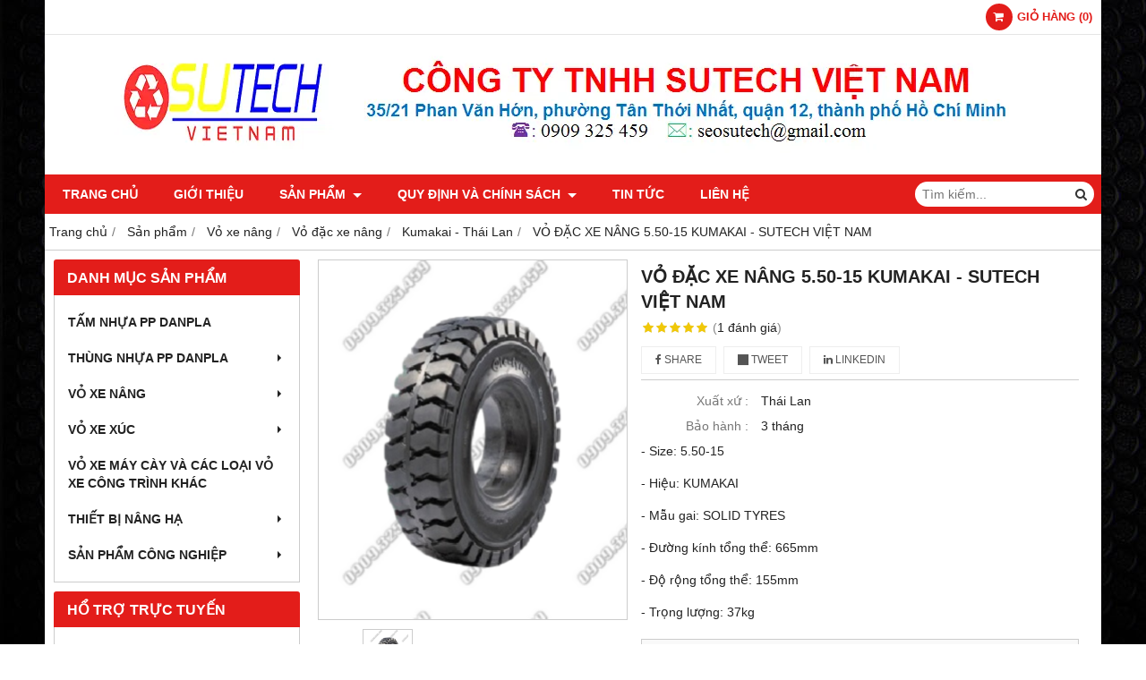

--- FILE ---
content_type: text/html; charset=utf-8
request_url: https://congnghiepsutech.com/vo-dac-xe-nang-550-15-kumakai-1357460.html
body_size: 12008
content:
<!DOCTYPE html PUBLIC "-//W3C//DTD XHTML 1.0 Transitional//EN" "http://www.w3.org/TR/xhtml1/DTD/xhtml1-transitional.dtd"><html lang="vi" xmlns="http://www.w3.org/1999/xhtml"><head lang="vi" xml:lang="vi" xmlns:fb="http://ogp.me/ns/fb#">
    <meta charset="utf-8" />
    <meta http-equiv="content-type" content="text/html; charset=UTF-8" />
    <meta name="content-language" content="vi" />
    <meta http-equiv="X-UA-Compatible" content="IE=edge" />
    <link rel="shortcut icon" href="https://cdn.gianhangvn.com/image/favicon.png" />
    <meta name="robots" content="index, follow" />
    <meta name="robots" content="noodp, noydir" />
    <meta name="googlebot" content="index, follow" />
    <meta name="msnbot" content="index, follow" />
    <meta name="revisit-after" content="1 days" />
    <meta name="copyright" content="Copyright 2025" />
    <meta name="google-site-verification" content="eZxuf6nEClm5klewOO5yb8xKPv17lE2Yr3j3z2YsyjY" />
    <!-- Global site tag (gtag.js) - Google Analytics -->
<script async src="https://www.googletagmanager.com/gtag/js?id=G-TEW27Q1NYK"></script>
<script>
  window.dataLayer = window.dataLayer || [];
  function gtag(){dataLayer.push(arguments);}
  gtag('js', new Date());
  gtag('config', 'G-TEW27Q1NYK');
</script>
    <title>Vỏ đặc xe nâng 5.50-15 Kumakai - Sutech Việt Nam</title>
    <meta name="description" content="Công ty Sutech Việt Nam chuyên cung cấp các loại vỏ xe nâng, vỏ xe máy cày, vỏ xe lu, vỏ xe xúc, vỏ xe ban, vỏ xe cẩu,... Liên hệ 0909 325 459 để được tư vấn và báo giá miễn phí." />
    <meta property="og:type" content="product" />
    <meta property="og:title" content="Vỏ đặc xe nâng 5.50-15 Kumakai - Sutech Việt Nam" />
    <meta property="og:description" content="Công ty Sutech Việt Nam chuyên cung cấp các loại vỏ xe nâng, vỏ xe máy cày, vỏ xe lu, vỏ xe xúc, vỏ xe ban, vỏ xe cẩu,... Liên hệ 0909 325 459 để được tư vấn và báo giá miễn phí." />
    <meta property="og:url" content="https://congnghiepsutech.com/vo-dac-xe-nang-5-50-15-kumakai-sutech-viet-nam-1357460.html" />
    <meta property="og:image" content="https://drive.gianhangvn.com/image/vo-dac-xe-nang-5-50-15-kumakai-sutech-viet-nam-2657468j26782.jpg" />
    <meta property="og:image:type" content="image/png" />
    <meta property="og:image:width" content="230" />
    <meta property="og:image:height" content="100" />
    <meta property="og:image:alt" content="Vỏ đặc xe nâng 5.50-15 Kumakai - Sutech Việt Nam" />
    <link rel="canonical" href="https://congnghiepsutech.com/vo-dac-xe-nang-5-50-15-kumakai-sutech-viet-nam-1357460.html" />
    <meta name="viewport" content="width=device-width, initial-scale=1" />
    <link rel="stylesheet" href="https://cloud.gianhangvn.com/css/common.min.css?v19">
    <link rel="stylesheet" href="https://cloud.gianhangvn.com/templates/0014/skin01/css/style.css">

</head>
<body>
    
    <section class="top group">
        <div class="container group">
                    <div class="top-right">
            <div class="cart">
                <a href="https://congnghiepsutech.com/gio-hang.html">
                    <span class="icon"><em class="fa fa-shopping-cart"></em></span>
                    <span class="title-cart"><span data-lang="master_shopping">Giỏ hàng</span> (<span data-field="number">0</span>)</span>
                </a>
            </div>
        </div>

        </div>
    </section>
    <section class="header group">
        <div class="container group">
            <div class="logo">
        <a title="SUTECH VIỆT NAM" href="/"><img class="img-logo lazyload" alt="SUTECH VIỆT NAM" data-src="https://drive.gianhangvn.com/image/2-1195839j26782.png" /></a>
    </div>
    <div class="banner">
        <a title="SUTECH VIỆT NAM" href="/"><img class="img-banner lazyload" alt="SUTECH VIỆT NAM" data-src="https://drive.gianhangvn.com/image/limitid-1856569j26782.png" /></a>
    </div>
        </div>
    </section>
    <section class="menu group">
        <div class="container group">
            <a href="javascript:void(0);" class="navbar-toggle" data-toggle="collapse" data-target="#nav-menu-top"><span class="fa fa-bars"></span></a>
    <div class="navbar-collapse collapse" id="nav-menu-top">
        <ul class="nav navbar-nav">
                    <li>
                            <a href="https://congnghiepsutech.com/" title="Trang chủ">Trang chủ</a>
                        </li><li>
                            <a href="/gioi-thieu-417401n.html" title="Giới thiệu">Giới thiệu</a>
                        </li><li>
                            <a href="/san-pham.html" title="Sản phẩm">Sản phẩm <span class="caret"></span></a>
                <ul class="dropdown-menu">
                    <li>
                            <a href="/tam-nhua-pp-danpla-425808s.html" title="Tấm nhựa pp danpla">Tấm nhựa pp danpla</a>
                        </li><li>
                            <a href="/thung-nhua-pp-danpla-425809s.html" title="Thùng nhựa pp danpla">Thùng nhựa pp danpla <span class="caret"></span></a>
                <ul class="dropdown-menu">
                    <li>
                            <a href="/thung-nhua-honda-425857s.html" title="Hộp nhựa đựng linh kiện">Hộp nhựa đựng linh kiện</a>
                        </li><li>
                            <a href="/thung-nhua-chong-tinh-dien-425886s.html" title="Thùng nhựa sản xuất theo yêu cầu">Thùng nhựa sản xuất theo yêu cầu</a>
                        </li><li>
                            <a href="/thung-nhua-carton-425900s.html" title="Thùng nhựa hàng có sẵn">Thùng nhựa hàng có sẵn</a>
                        </li><li>
                            <a href="/thung-nhua-nep-goc-425911s.html" title="Thùng nhựa nẹp góc">Thùng nhựa nẹp góc</a>
                        </li><li>
                            <a href="/thung-nhua-co-vach-ngan-425917s.html" title="Thùng nhựa có vách ngăn">Thùng nhựa có vách ngăn</a>
                        </li><li>
                            <a href="/thung-nhua-van-phong-425932s.html" title="Thùng nhựa văn phòng">Thùng nhựa văn phòng</a>
                        </li><li>
                            <a href="/thung-nhua-nong-san-505481s.html" title="Thùng nhựa nông sản">Thùng nhựa nông sản</a>
                        </li>
                </ul>
                        </li><li>
                            <a href="/vo-xe-nang-lop-xe-nang-425810s.html" title="Vỏ xe nâng">Vỏ xe nâng <span class="caret"></span></a>
                <ul class="dropdown-menu">
                    <li>
                            <a href="/vo-hoi-xe-nang-425858s.html" title="Vỏ hơi xe nâng">Vỏ hơi xe nâng <span class="caret"></span></a>
                <ul class="dropdown-menu">
                    <li>
                            <a href="/vo-hoi-xe-nang-bkt-an-do-427650s.html" title="BKT - Ấn Độ">BKT - Ấn Độ</a>
                        </li><li>
                            <a href="/vo-hoi-xe-nang-bridgestone-indonesia-427651s.html" title="Bridgestone - Indonesia">Bridgestone - Indonesia</a>
                        </li><li>
                            <a href="/vo-hoi-xe-nang-deestone-thai-lan-427652s.html" title="Deestone - Thái Lan">Deestone - Thái Lan</a>
                        </li><li>
                            <a href="/vo-hoi-xe-nang-galaxy-an-do-427653s.html" title="Galaxy - Ấn Độ">Galaxy - Ấn Độ</a>
                        </li><li>
                            <a href="/vo-hoi-xe-nang-solideal-srilanka-427654s.html" title="Solideal - Srilanka">Solideal - Srilanka</a>
                        </li><li>
                            <a href="/vo-hoi-xe-nang-tiron-han-quoc-427655s.html" title="Tiron - Hàn Quốc">Tiron - Hàn Quốc</a>
                        </li><li>
                            <a href="/vo-hoi-xe-nang-yokohama-viet-nam-427656s.html" title="Yokohama - Việt Nam">Yokohama - Việt Nam</a>
                        </li><li>
                            <a href="/tvs-an-do-525784s.html" title="TVS - Ấn Độ">TVS - Ấn Độ</a>
                        </li>
                </ul>
                        </li><li>
                            <a href="/vo-dac-xe-nang-425859s.html" title="Vỏ đặc xe nâng">Vỏ đặc xe nâng <span class="caret"></span></a>
                <ul class="dropdown-menu">
                    <li>
                            <a href="/vo-dac-xe-nang-aichi-nhat-ban-480088s.html" title="Aichi - Nhật Bản">Aichi - Nhật Bản</a>
                        </li><li>
                            <a href="/vo-dac-xe-nang-bkt-an-do-426812s.html" title="BKT - Ấn Độ">BKT - Ấn Độ</a>
                        </li><li>
                            <a href="/vo-dac-xe-nang-bridgestone-nhat-ban-426851s.html" title="Bridgestone - Nhật Bản">Bridgestone - Nhật Bản</a>
                        </li><li>
                            <a href="/vo-dac-xe-nang-casumina-viet-nam-480093s.html" title="Casumina - Việt Nam">Casumina - Việt Nam</a>
                        </li><li>
                            <a href="/vo-dac-xe-nang-deestone-thai-lan-426860s.html" title="Deestone - Thái Lan">Deestone - Thái Lan</a>
                        </li><li>
                            <a href="/vo-dac-xe-nang-dunlop-thai-lan-426867s.html" title="Dunlop - Thái Lan">Dunlop - Thái Lan</a>
                        </li><li>
                            <a href="/vo-dac-xe-nang-komachi-thai-lan-426868s.html" title="Komachi - Thái Lan">Komachi - Thái Lan</a>
                        </li><li>
                            <a href="/vo-dac-xe-nang-kumakai-tthai-lan-426889s.html" title="Kumakai - Thái Lan">Kumakai - Thái Lan</a>
                        </li><li>
                            <a href="/vo-dac-xe-nang-nexen-han-quoc-426891s.html" title="Nexen - Hàn Quốc">Nexen - Hàn Quốc</a>
                        </li><li>
                            <a href="/vo-dac-xe-nang-pio-thai-lan-426893s.html" title="Pio - Thái Lan">Pio - Thái Lan</a>
                        </li><li>
                            <a href="/vo-dac-xe-nang-solideal-srilanka-426894s.html" title="Solideal - Srilanka">Solideal - Srilanka</a>
                        </li><li>
                            <a href="/vo-dac-xe-nang-maxam-viet-nam-480089s.html" title="Maxam - Việt Nam">Maxam - Việt Nam</a>
                        </li><li>
                            <a href="/vo-dac-xe-nang-maxgrip-viet-nam-426895s.html" title="Maxgrip - Việt Nam">Maxgrip - Việt Nam</a>
                        </li><li>
                            <a href="/vo-dc-xe-nang-solitech-thai-lan-480090s.html" title="Solitech - Thái Lan">Solitech - Thái Lan</a>
                        </li><li>
                            <a href="/vo-dac-xe-nang-tokai-thai-lan-480091s.html" title="Tokai - Thái Lan">Tokai - Thái Lan</a>
                        </li><li>
                            <a href="/vo-dac-xe-nang-masai-thai-lan-480092s.html" title="Masai - Thái Lan">Masai - Thái Lan</a>
                        </li>
                </ul>
                        </li>
                </ul>
                        </li><li>
                            <a href="/vo-xe-xuc-425811s.html" title="Vỏ xe xúc">Vỏ xe xúc <span class="caret"></span></a>
                <ul class="dropdown-menu">
                    <li>
                            <a href="/xuat-xu-an-do-427661s.html" title="Xuất xứ - Ấn Độ">Xuất xứ - Ấn Độ</a>
                        </li><li>
                            <a href="/xuat-xu-thai-lan-427670s.html" title="Xuất xứ - Thái Lan">Xuất xứ - Thái Lan</a>
                        </li><li>
                            <a href="/xuat-xu-trung-quoc-427658s.html" title="Xuất xứ - Trung Quốc">Xuất xứ - Trung Quốc</a>
                        </li><li>
                            <a href="/xuat-xu-viet-nam-427660s.html" title="Xuất xứ - Việt Nam">Xuất xứ - Việt Nam</a>
                        </li><li>
                            <a href="/vo-xe-xuc-427659s.html" title="MRF - Ấn Độ">MRF - Ấn Độ</a>
                        </li><li>
                            <a href="/xuat-xu-srilanka-427663s.html" title="Xuất xứ - Srilanka">Xuất xứ - Srilanka</a>
                        </li><li>
                            <a href="/xuat-xu-han-quoc-427662s.html" title="Xuất xứ - Hàn Quốc">Xuất xứ - Hàn Quốc</a>
                        </li><li>
                            <a href="/mot-so-hieu-khac-525886s.html" title="MỘT SỐ HIỆU KHÁC">MỘT SỐ HIỆU KHÁC</a>
                        </li>
                </ul>
                        </li><li>
                            <a href="/vo-xe-may-cay-va-cac-loai-vo-xe-cong-trinh-khac-425812s.html" title="Vỏ xe máy cày và các loại vỏ xe công trình khác">Vỏ xe máy cày và các loại vỏ xe công trình khác</a>
                        </li><li>
                            <a href="/thiet-bi-nang-ha-425813s.html" title="Thiết bị nâng hạ">Thiết bị nâng hạ <span class="caret"></span></a>
                <ul class="dropdown-menu">
                    <li>
                            <a href="/thang-nang-ban-nang-425860s.html" title="Thang nâng, bàn nâng">Thang nâng, bàn nâng</a>
                        </li><li>
                            <a href="/xe-nang-tay-425861s.html" title="Xe nâng tay">Xe nâng tay</a>
                        </li>
                </ul>
                        </li><li>
                            <a href="/san-pham-cong-nghiep-417406s.html" title="Sản phẩm công nghiệp">Sản phẩm công nghiệp <span class="caret"></span></a>
                <ul class="dropdown-menu">
                    <li>
                            <a href="/banh-xe-cong-nghiep-481594s.html" title="Bánh xe công nghiệp">Bánh xe công nghiệp <span class="caret"></span></a>
                <ul class="dropdown-menu">
                    <li>
                            <a href="/banh-xe-day-chat-lieu-cao-su-481596s.html" title="Chất liệu cao su">Chất liệu cao su</a>
                        </li><li>
                            <a href="/banh-xe-day-chat-lieu-nhua-tpu-488401s.html" title="Chất liệu nhựa TPU">Chất liệu nhựa TPU</a>
                        </li><li>
                            <a href="/banh-xe-day-chat-lieu-nhua-pa-pp-488402s.html" title="Chất liệu nhựa PA, PP">Chất liệu nhựa PA, PP</a>
                        </li><li>
                            <a href="/banh-xe-chat-lieu-pu-488403s.html" title="Chất liệu PU">Chất liệu PU</a>
                        </li>
                </ul>
                        </li><li>
                            <a href="/xe-day-hang-va-long-thep-481595s.html" title="Xe đẩy hàng và lồng thép">Xe đẩy hàng và lồng thép</a>
                        </li><li>
                            <a href="/san-pham-nhua-khac-481643s.html" title="Sản phẩm nhựa khác">Sản phẩm nhựa khác</a>
                        </li>
                </ul>
                        </li>
                </ul>
                        </li><li>
                            <a href="/quy-dinh-va-chinh-sach-417403d.html" title="QUY ĐỊNH VÀ CHÍNH SÁCH">QUY ĐỊNH VÀ CHÍNH SÁCH <span class="caret"></span></a>
                <ul class="dropdown-menu">
                    <li>
                            <a href="/huong-dan-mua-hang-494157s.html" title="HƯỚNG DẪN MUA HÀNG">HƯỚNG DẪN MUA HÀNG</a>
                        </li><li>
                            <a href="/quy-dinh-va-chinh-sach-chung-494158s.html" title="QUY ĐỊNH VÀ CHÍNH SÁCH CHUNG">QUY ĐỊNH VÀ CHÍNH SÁCH CHUNG</a>
                        </li><li>
                            <a href="/hinh-thuc-thanh-toan-494191s.html" title="HÌNH THỨC THANH TOÁN">HÌNH THỨC THANH TOÁN</a>
                        </li><li>
                            <a href="/chinh-sach-bao-hanh-va-doi-tra-san-pham-494203s.html" title="CHÍNH SÁCH BẢO HÀNH VÀ ĐỔI TRẢ SẢN PHẨM">CHÍNH SÁCH BẢO HÀNH VÀ ĐỔI TRẢ SẢN PHẨM</a>
                        </li><li>
                            <a href="/chinh-sach-bao-mat-thong-tin-494205s.html" title="CHÍNH SÁCH BẢO MẬT THÔNG TIN">CHÍNH SÁCH BẢO MẬT THÔNG TIN</a>
                        </li>
                </ul>
                        </li><li>
                            <a href="/tin-tuc-417404t.html" title="Tin tức">Tin tức</a>
                        </li><li>
                            <a href="/lien-he.html" title="Liên hệ">Liên hệ</a>
                        </li>
                </ul>
    </div>
    <div class="search-box">
        <input type="text" class="text-search" placeholder="Tìm kiếm..." data-field="keyword" data-required="1" data-min="2" data-lang="master_search" />
        <button type="button" class="btn btn-search"><i class="fa fa-search"></i></button>
    </div>
        </div>
    </section>
    <section class="pathpage group">
        <div class="container group">
                    <ol class="breadcrumb" itemscope itemtype="https://schema.org/BreadcrumbList">
            <li itemprop="itemListElement" itemscope itemtype="https://schema.org/ListItem">
                    <a title="Trang chủ" itemtype="https://schema.org/Thing" itemprop="item" href="/"><span itemprop="name"><span data-lang='bc_home'>Trang chủ</span></span></a>
                    <meta itemprop="position" content="1">
                </li><li itemprop="itemListElement" itemscope itemtype="https://schema.org/ListItem">
                    <a title="Sản phẩm" itemtype="https://schema.org/Thing" itemprop="item" href="/san-pham.html"><span itemprop="name">Sản phẩm</span></a>
                    <meta itemprop="position" content="2">
                </li><li itemprop="itemListElement" itemscope itemtype="https://schema.org/ListItem">
                    <a title="Vỏ xe nâng" itemtype="https://schema.org/Thing" itemprop="item" href="/vo-xe-nang-lop-xe-nang-425810s.html"><span itemprop="name">Vỏ xe nâng</span></a>
                    <meta itemprop="position" content="3">
                </li><li itemprop="itemListElement" itemscope itemtype="https://schema.org/ListItem">
                    <a title="Vỏ đặc xe nâng" itemtype="https://schema.org/Thing" itemprop="item" href="/vo-dac-xe-nang-425859s.html"><span itemprop="name">Vỏ đặc xe nâng</span></a>
                    <meta itemprop="position" content="4">
                </li><li itemprop="itemListElement" itemscope itemtype="https://schema.org/ListItem">
                    <a title="Kumakai - Thái Lan" itemtype="https://schema.org/Thing" itemprop="item" href="/vo-dac-xe-nang-kumakai-tthai-lan-426889s.html"><span itemprop="name">Kumakai - Thái Lan</span></a>
                    <meta itemprop="position" content="5">
                </li><li itemprop="itemListElement" itemscope itemtype="https://schema.org/ListItem">
                    <a title="VỎ ĐẶC XE NÂNG 5.50-15 KUMAKAI - SUTECH VIỆT NAM" itemtype="https://schema.org/Thing" itemprop="item" href="https://congnghiepsutech.com/vo-dac-xe-nang-5-50-15-kumakai-sutech-viet-nam-1357460.html"><span itemprop="name">VỎ ĐẶC XE NÂNG 5.50-15 KUMAKAI - SUTECH VIỆT NAM</span></a>
                    <meta itemprop="position" content="6">
                </li>
        </ol>

        </div>
    </section>
    <section class="main group">
        <div class="container group">
            <div class="row">
                <div class="col-lg-3 col-left"><div class="box box-left">
        <div class="box-header collapse-title">
            <p class="box-title">Danh mục sản phẩm</p>
        </div>
        <div class="box-content group collapse-content">  
            <ul class="nav vertical-menu">
                        <li>
                                <a href="/tam-nhua-pp-danpla-425808s.html" title="Tấm nhựa pp danpla">Tấm nhựa pp danpla</a>
                            </li><li>
                                <a href="/thung-nhua-pp-danpla-425809s.html" title="Thùng nhựa pp danpla">Thùng nhựa pp danpla <span class="caret"></span></a>
                    <ul class="dropdown-menu">
                        <li>
                                <a href="/thung-nhua-honda-425857s.html" title="Hộp nhựa đựng linh kiện">Hộp nhựa đựng linh kiện</a>
                            </li><li>
                                <a href="/thung-nhua-chong-tinh-dien-425886s.html" title="Thùng nhựa sản xuất theo yêu cầu">Thùng nhựa sản xuất theo yêu cầu</a>
                            </li><li>
                                <a href="/thung-nhua-carton-425900s.html" title="Thùng nhựa hàng có sẵn">Thùng nhựa hàng có sẵn</a>
                            </li><li>
                                <a href="/thung-nhua-nep-goc-425911s.html" title="Thùng nhựa nẹp góc">Thùng nhựa nẹp góc</a>
                            </li><li>
                                <a href="/thung-nhua-co-vach-ngan-425917s.html" title="Thùng nhựa có vách ngăn">Thùng nhựa có vách ngăn</a>
                            </li><li>
                                <a href="/thung-nhua-van-phong-425932s.html" title="Thùng nhựa văn phòng">Thùng nhựa văn phòng</a>
                            </li><li>
                                <a href="/thung-nhua-nong-san-505481s.html" title="Thùng nhựa nông sản">Thùng nhựa nông sản</a>
                            </li>
                    </ul>
                            </li><li>
                                <a href="/vo-xe-nang-lop-xe-nang-425810s.html" title="Vỏ xe nâng">Vỏ xe nâng <span class="caret"></span></a>
                    <ul class="dropdown-menu">
                        <li>
                                <a href="/vo-hoi-xe-nang-425858s.html" title="Vỏ hơi xe nâng">Vỏ hơi xe nâng <span class="caret"></span></a>
                    <ul class="dropdown-menu">
                        <li>
                                <a href="/vo-hoi-xe-nang-bkt-an-do-427650s.html" title="BKT - Ấn Độ">BKT - Ấn Độ</a>
                            </li><li>
                                <a href="/vo-hoi-xe-nang-bridgestone-indonesia-427651s.html" title="Bridgestone - Indonesia">Bridgestone - Indonesia</a>
                            </li><li>
                                <a href="/vo-hoi-xe-nang-deestone-thai-lan-427652s.html" title="Deestone - Thái Lan">Deestone - Thái Lan</a>
                            </li><li>
                                <a href="/vo-hoi-xe-nang-galaxy-an-do-427653s.html" title="Galaxy - Ấn Độ">Galaxy - Ấn Độ</a>
                            </li><li>
                                <a href="/vo-hoi-xe-nang-solideal-srilanka-427654s.html" title="Solideal - Srilanka">Solideal - Srilanka</a>
                            </li><li>
                                <a href="/vo-hoi-xe-nang-tiron-han-quoc-427655s.html" title="Tiron - Hàn Quốc">Tiron - Hàn Quốc</a>
                            </li><li>
                                <a href="/vo-hoi-xe-nang-yokohama-viet-nam-427656s.html" title="Yokohama - Việt Nam">Yokohama - Việt Nam</a>
                            </li><li>
                                <a href="/tvs-an-do-525784s.html" title="TVS - Ấn Độ">TVS - Ấn Độ</a>
                            </li>
                    </ul>
                            </li><li>
                                <a href="/vo-dac-xe-nang-425859s.html" title="Vỏ đặc xe nâng">Vỏ đặc xe nâng <span class="caret"></span></a>
                    <ul class="dropdown-menu">
                        <li>
                                <a href="/vo-dac-xe-nang-aichi-nhat-ban-480088s.html" title="Aichi - Nhật Bản">Aichi - Nhật Bản</a>
                            </li><li>
                                <a href="/vo-dac-xe-nang-bkt-an-do-426812s.html" title="BKT - Ấn Độ">BKT - Ấn Độ</a>
                            </li><li>
                                <a href="/vo-dac-xe-nang-bridgestone-nhat-ban-426851s.html" title="Bridgestone - Nhật Bản">Bridgestone - Nhật Bản</a>
                            </li><li>
                                <a href="/vo-dac-xe-nang-casumina-viet-nam-480093s.html" title="Casumina - Việt Nam">Casumina - Việt Nam</a>
                            </li><li>
                                <a href="/vo-dac-xe-nang-deestone-thai-lan-426860s.html" title="Deestone - Thái Lan">Deestone - Thái Lan</a>
                            </li><li>
                                <a href="/vo-dac-xe-nang-dunlop-thai-lan-426867s.html" title="Dunlop - Thái Lan">Dunlop - Thái Lan</a>
                            </li><li>
                                <a href="/vo-dac-xe-nang-komachi-thai-lan-426868s.html" title="Komachi - Thái Lan">Komachi - Thái Lan</a>
                            </li><li>
                                <a href="/vo-dac-xe-nang-kumakai-tthai-lan-426889s.html" title="Kumakai - Thái Lan">Kumakai - Thái Lan</a>
                            </li><li>
                                <a href="/vo-dac-xe-nang-nexen-han-quoc-426891s.html" title="Nexen - Hàn Quốc">Nexen - Hàn Quốc</a>
                            </li><li>
                                <a href="/vo-dac-xe-nang-pio-thai-lan-426893s.html" title="Pio - Thái Lan">Pio - Thái Lan</a>
                            </li><li>
                                <a href="/vo-dac-xe-nang-solideal-srilanka-426894s.html" title="Solideal - Srilanka">Solideal - Srilanka</a>
                            </li><li>
                                <a href="/vo-dac-xe-nang-maxam-viet-nam-480089s.html" title="Maxam - Việt Nam">Maxam - Việt Nam</a>
                            </li><li>
                                <a href="/vo-dac-xe-nang-maxgrip-viet-nam-426895s.html" title="Maxgrip - Việt Nam">Maxgrip - Việt Nam</a>
                            </li><li>
                                <a href="/vo-dc-xe-nang-solitech-thai-lan-480090s.html" title="Solitech - Thái Lan">Solitech - Thái Lan</a>
                            </li><li>
                                <a href="/vo-dac-xe-nang-tokai-thai-lan-480091s.html" title="Tokai - Thái Lan">Tokai - Thái Lan</a>
                            </li><li>
                                <a href="/vo-dac-xe-nang-masai-thai-lan-480092s.html" title="Masai - Thái Lan">Masai - Thái Lan</a>
                            </li>
                    </ul>
                            </li>
                    </ul>
                            </li><li>
                                <a href="/vo-xe-xuc-425811s.html" title="Vỏ xe xúc">Vỏ xe xúc <span class="caret"></span></a>
                    <ul class="dropdown-menu">
                        <li>
                                <a href="/xuat-xu-an-do-427661s.html" title="Xuất xứ - Ấn Độ">Xuất xứ - Ấn Độ</a>
                            </li><li>
                                <a href="/xuat-xu-thai-lan-427670s.html" title="Xuất xứ - Thái Lan">Xuất xứ - Thái Lan</a>
                            </li><li>
                                <a href="/xuat-xu-trung-quoc-427658s.html" title="Xuất xứ - Trung Quốc">Xuất xứ - Trung Quốc</a>
                            </li><li>
                                <a href="/xuat-xu-viet-nam-427660s.html" title="Xuất xứ - Việt Nam">Xuất xứ - Việt Nam</a>
                            </li><li>
                                <a href="/vo-xe-xuc-427659s.html" title="MRF - Ấn Độ">MRF - Ấn Độ</a>
                            </li><li>
                                <a href="/xuat-xu-srilanka-427663s.html" title="Xuất xứ - Srilanka">Xuất xứ - Srilanka</a>
                            </li><li>
                                <a href="/xuat-xu-han-quoc-427662s.html" title="Xuất xứ - Hàn Quốc">Xuất xứ - Hàn Quốc</a>
                            </li><li>
                                <a href="/mot-so-hieu-khac-525886s.html" title="MỘT SỐ HIỆU KHÁC">MỘT SỐ HIỆU KHÁC</a>
                            </li>
                    </ul>
                            </li><li>
                                <a href="/vo-xe-may-cay-va-cac-loai-vo-xe-cong-trinh-khac-425812s.html" title="Vỏ xe máy cày và các loại vỏ xe công trình khác">Vỏ xe máy cày và các loại vỏ xe công trình khác</a>
                            </li><li>
                                <a href="/thiet-bi-nang-ha-425813s.html" title="Thiết bị nâng hạ">Thiết bị nâng hạ <span class="caret"></span></a>
                    <ul class="dropdown-menu">
                        <li>
                                <a href="/thang-nang-ban-nang-425860s.html" title="Thang nâng, bàn nâng">Thang nâng, bàn nâng</a>
                            </li><li>
                                <a href="/xe-nang-tay-425861s.html" title="Xe nâng tay">Xe nâng tay</a>
                            </li>
                    </ul>
                            </li><li>
                                <a href="/san-pham-cong-nghiep-417406s.html" title="Sản phẩm công nghiệp">Sản phẩm công nghiệp <span class="caret"></span></a>
                    <ul class="dropdown-menu">
                        <li>
                                <a href="/banh-xe-cong-nghiep-481594s.html" title="Bánh xe công nghiệp">Bánh xe công nghiệp <span class="caret"></span></a>
                    <ul class="dropdown-menu">
                        <li>
                                <a href="/banh-xe-day-chat-lieu-cao-su-481596s.html" title="Chất liệu cao su">Chất liệu cao su</a>
                            </li><li>
                                <a href="/banh-xe-day-chat-lieu-nhua-tpu-488401s.html" title="Chất liệu nhựa TPU">Chất liệu nhựa TPU</a>
                            </li><li>
                                <a href="/banh-xe-day-chat-lieu-nhua-pa-pp-488402s.html" title="Chất liệu nhựa PA, PP">Chất liệu nhựa PA, PP</a>
                            </li><li>
                                <a href="/banh-xe-chat-lieu-pu-488403s.html" title="Chất liệu PU">Chất liệu PU</a>
                            </li>
                    </ul>
                            </li><li>
                                <a href="/xe-day-hang-va-long-thep-481595s.html" title="Xe đẩy hàng và lồng thép">Xe đẩy hàng và lồng thép</a>
                            </li><li>
                                <a href="/san-pham-nhua-khac-481643s.html" title="Sản phẩm nhựa khác">Sản phẩm nhựa khác <span class="caret"></span></a>
                    <ul class="dropdown-menu">
                        <li>
                                <a href="/thung-nhua-khac-509676s.html" title="Thùng nhựa khác">Thùng nhựa khác</a>
                            </li>
                    </ul>
                            </li>
                    </ul>
                            </li>
                    </ul>
        </div>
    </div><div class="box box-left">
        <div class="box-header collapse-title">
            <p class="box-title">Hổ trợ trực tuyến</p>
        </div>
        <div class="box-content group is-padding collapse-content">
                                <div class="support-online">
                        <img class="img-responsive lazyload" alt="Uyên - seosutech@gmail.com" data-src="https://drive.gianhangvn.com/image/email.png" />
                        <p class="online-text">Uyên - seosutech@gmail.com</p>
                    </div>
                    <div class="support-online">
                        <img class="img-responsive lazyload" alt="UyênSutech - 0909325459" data-src="https://drive.gianhangvn.com/image/zalo.png" />
                        <p class="online-text">UyênSutech - 0909325459</p>
                    </div>
                    <div class="support-online">
                        <img class="img-responsive lazyload" alt="Uyên - 0909325459" data-src="https://drive.gianhangvn.com/image/telesale.png" />
                        <p class="online-text">Uyên - 0909325459</p>
                    </div>

        </div>
    </div><div class="box box-left">
        <div class="box-header collapse-title">
            <p class="box-title">Quảng cáo sản phẩm</p>
        </div>
        <div class="box-content group collapse-content">
                <div class="owl-carousel owl-product owl-left">
                    <div class="item">
                            <div class="product product-left">
    <div class="product-image">
        <a href="/thang-nang-di-chuyen-1006953.html" title="THANG NÂNG DI CHUYỂN"><img class="img-responsive lazyload" alt="THANG NÂNG DI CHUYỂN" data-src="https://drive.gianhangvn.com/image/thang-nang-di-chuyen-1820157j26782x4.jpg" /></a>
            <span class="product-icon icon-new">NEW</span>
    </div>
    <div class="caption">
        <h3 class="name"><a href="/thang-nang-di-chuyen-1006953.html" title="THANG NÂNG DI CHUYỂN">THANG NÂNG DI CHUYỂN</a></h3>
        <div class="content-price">
                    <span class="price">Liên hệ: 0909.325.459</span>
        </div>
    </div>
                            </div>
                        </div><div class="item">
                            <div class="product product-left">
    <div class="product-image">
        <a href="/thang-nang-doi-1006971.html" title="THANG NÂNG ĐÔI"><img class="img-responsive lazyload" alt="THANG NÂNG ĐÔI" data-src="https://drive.gianhangvn.com/image/thang-nang-doi-1820274j26782x4.jpg" /></a>
            <span class="product-icon icon-new">NEW</span>
    </div>
    <div class="caption">
        <h3 class="name"><a href="/thang-nang-doi-1006971.html" title="THANG NÂNG ĐÔI">THANG NÂNG ĐÔI</a></h3>
        <div class="content-price">
                    <span class="price">Liên hệ: 0909.325.459</span>
        </div>
    </div>
                            </div>
                        </div><div class="item">
                            <div class="product product-left">
    <div class="product-image">
        <a href="/thung-nhua-nep-goc-co-vach-ngan-976699.html" title="THÙNG NHỰA NẸP GÓC CÓ VÁCH NGĂN"><img class="img-responsive lazyload" alt="THÙNG NHỰA NẸP GÓC CÓ VÁCH NGĂN" data-src="https://drive.gianhangvn.com/image/thung-nhua-nep-goc-co-vach-ngan-2680365j26782x4.jpg" /></a>
            <span class="product-icon icon-new">NEW</span>
    </div>
    <div class="caption">
        <h3 class="name"><a href="/thung-nhua-nep-goc-co-vach-ngan-976699.html" title="THÙNG NHỰA NẸP GÓC CÓ VÁCH NGĂN">THÙNG NHỰA NẸP GÓC CÓ VÁCH NGĂN</a></h3>
        <div class="content-price">
                    <span class="price">Liên hệ: 0909.325.459</span>
        </div>
    </div>
                            </div>
                        </div><div class="item">
                            <div class="product product-left">
    <div class="product-image">
        <a href="/thung-nhua-nep-goc-day-co-dinh-580x580x300mm-975981.html" title="THÙNG NHỰA NẸP GÓC, ĐÁY CỐ ĐỊNH 580x580x300MM"><img class="img-responsive lazyload" alt="THÙNG NHỰA NẸP GÓC, ĐÁY CỐ ĐỊNH 580x580x300MM" data-src="https://drive.gianhangvn.com/image/thung-nhua-nep-goc-day-co-dinh-580x580x300mm-2677347j26782x4.jpg" /></a>
            <span class="product-icon icon-new">NEW</span>
    </div>
    <div class="caption">
        <h3 class="name"><a href="/thung-nhua-nep-goc-day-co-dinh-580x580x300mm-975981.html" title="THÙNG NHỰA NẸP GÓC, ĐÁY CỐ ĐỊNH 580x580x300MM">THÙNG NHỰA NẸP GÓC, ĐÁY CỐ ĐỊNH 580x580x300MM</a></h3>
        <div class="content-price">
                    <span class="price">Liên hệ: 0909.325.459</span>
        </div>
    </div>
                            </div>
                        </div><div class="item">
                            <div class="product product-left">
    <div class="product-image">
        <a href="/vo-dac-xe-nang-16x6-8-komachi-sutech-viet-nam-1008365.html" title="VỎ ĐẶC XE NÂNG 16x6-8 KOMACHI - SUTECH VIỆT NAM"><img class="img-responsive lazyload" alt="VỎ ĐẶC XE NÂNG 16x6-8 KOMACHI - SUTECH VIỆT NAM" data-src="https://drive.gianhangvn.com/image/vo-dac-xe-nang-16x6-8-komachi-sutech-viet-nam-2657468j26782x4.jpg" /></a>
            <span class="product-icon icon-new">NEW</span>
    </div>
    <div class="caption">
        <h3 class="name"><a href="/vo-dac-xe-nang-16x6-8-komachi-sutech-viet-nam-1008365.html" title="VỎ ĐẶC XE NÂNG 16x6-8 KOMACHI - SUTECH VIỆT NAM">VỎ ĐẶC XE NÂNG 16x6-8 KOMACHI - SUTECH VIỆT NAM</a></h3>
        <div class="content-price">
                    <span class="price">Liên hệ: 0909.325.459</span>
        </div>
    </div>
                            </div>
                        </div><div class="item">
                            <div class="product product-left">
    <div class="product-image">
        <a href="/vo-dac-xe-nang-18x7-8-solideal-suetch-viet-nam-1008125.html" title="VỎ ĐẶC XE NÂNG 18x7-8 SOLIDEAL - SUETCH VIỆT NAM"><img class="img-responsive lazyload" alt="VỎ ĐẶC XE NÂNG 18x7-8 SOLIDEAL - SUETCH VIỆT NAM" data-src="https://drive.gianhangvn.com/image/vo-dac-xe-nang-18x7-8-solideal-suetch-viet-nam-2657468j26782x4.jpg" /></a>
            <span class="product-icon icon-new">NEW</span>
    </div>
    <div class="caption">
        <h3 class="name"><a href="/vo-dac-xe-nang-18x7-8-solideal-suetch-viet-nam-1008125.html" title="VỎ ĐẶC XE NÂNG 18x7-8 SOLIDEAL - SUETCH VIỆT NAM">VỎ ĐẶC XE NÂNG 18x7-8 SOLIDEAL - SUETCH VIỆT NAM</a></h3>
        <div class="content-price">
                    <span class="price">Liên hệ: 0909.325.459</span>
        </div>
    </div>
                            </div>
                        </div><div class="item">
                            <div class="product product-left">
    <div class="product-image">
        <a href="/vo-dac-xe-nang-21x8-9-dunlop-sutech-viet-nam-1008408.html" title="VỎ ĐẶC XE NÂNG 21x8-9 DUNLOP - SUTECH VIỆT NAM"><img class="img-responsive lazyload" alt="VỎ ĐẶC XE NÂNG 21x8-9 DUNLOP - SUTECH VIỆT NAM" data-src="https://drive.gianhangvn.com/image/vo-dac-xe-nang-21x8-9-dunlop-sutech-viet-nam-2657468j26782x4.jpg" /></a>
            <span class="product-icon icon-new">NEW</span>
    </div>
    <div class="caption">
        <h3 class="name"><a href="/vo-dac-xe-nang-21x8-9-dunlop-sutech-viet-nam-1008408.html" title="VỎ ĐẶC XE NÂNG 21x8-9 DUNLOP - SUTECH VIỆT NAM">VỎ ĐẶC XE NÂNG 21x8-9 DUNLOP - SUTECH VIỆT NAM</a></h3>
        <div class="content-price">
                    <span class="price">Liên hệ: 0909.325.459</span>
        </div>
    </div>
                            </div>
                        </div><div class="item">
                            <div class="product product-left">
    <div class="product-image">
        <a href="/vo-dac-xe-nang-23x9-10-komachi-1008429.html" title="VỎ ĐẶC XE NÂNG 23x9-10 KOMACHI - SUTECH VIỆT NAM"><img class="img-responsive lazyload" alt="VỎ ĐẶC XE NÂNG 23x9-10 KOMACHI - SUTECH VIỆT NAM" data-src="https://drive.gianhangvn.com/image/vo-dac-xe-nang-23x9-10-komachi-2657468j26782x4.jpg" /></a>
            <span class="product-icon icon-new">NEW</span>
    </div>
    <div class="caption">
        <h3 class="name"><a href="/vo-dac-xe-nang-23x9-10-komachi-1008429.html" title="VỎ ĐẶC XE NÂNG 23x9-10 KOMACHI - SUTECH VIỆT NAM">VỎ ĐẶC XE NÂNG 23x9-10 KOMACHI - SUTECH VIỆT NAM</a></h3>
        <div class="content-price">
                    <span class="price">Liên hệ: 0909.325.459</span>
        </div>
    </div>
                            </div>
                        </div><div class="item">
                            <div class="product product-left">
    <div class="product-image">
        <a href="/vo-dac-xe-nang-28x9-15-dunlop-sutech-viet-nam-1008337.html" title="VỎ ĐẶC XE NÂNG 28x9-15 DUNLOP - SUTECH VIỆT NAM"><img class="img-responsive lazyload" alt="VỎ ĐẶC XE NÂNG 28x9-15 DUNLOP - SUTECH VIỆT NAM" data-src="https://drive.gianhangvn.com/image/vo-dac-xe-nang-28x9-15-dunlop-sutech-viet-nam-2657468j26782x4.jpg" /></a>
            <span class="product-icon icon-new">NEW</span>
    </div>
    <div class="caption">
        <h3 class="name"><a href="/vo-dac-xe-nang-28x9-15-dunlop-sutech-viet-nam-1008337.html" title="VỎ ĐẶC XE NÂNG 28x9-15 DUNLOP - SUTECH VIỆT NAM">VỎ ĐẶC XE NÂNG 28x9-15 DUNLOP - SUTECH VIỆT NAM</a></h3>
        <div class="content-price">
                    <span class="price">Liên hệ: 0909.325.459</span>
        </div>
    </div>
                            </div>
                        </div><div class="item">
                            <div class="product product-left">
    <div class="product-image">
        <a href="/vo-dac-xe-nang-4-00-8-kumakai-sutech-viet-nam-1008120.html" title="VỎ ĐẶC XE NÂNG 4.00-8 KUMAKAI - SUTECH VIỆT NAM"><img class="img-responsive lazyload" alt="VỎ ĐẶC XE NÂNG 4.00-8 KUMAKAI - SUTECH VIỆT NAM" data-src="https://drive.gianhangvn.com/image/vo-dac-xe-nang-4-00-8-kumakai-sutech-viet-nam-2657468j26782x4.jpg" /></a>
            <span class="product-icon icon-new">NEW</span>
    </div>
    <div class="caption">
        <h3 class="name"><a href="/vo-dac-xe-nang-4-00-8-kumakai-sutech-viet-nam-1008120.html" title="VỎ ĐẶC XE NÂNG 4.00-8 KUMAKAI - SUTECH VIỆT NAM">VỎ ĐẶC XE NÂNG 4.00-8 KUMAKAI - SUTECH VIỆT NAM</a></h3>
        <div class="content-price">
                    <span class="price">Liên hệ: 0909.325.459</span>
        </div>
    </div>
                            </div>
                        </div><div class="item">
                            <div class="product product-left">
    <div class="product-image">
        <a href="/vo-dac-xe-nang-5-00-8-dunlop-sutech-viet-nam-1007967.html" title="VỎ ĐẶC XE NÂNG 5.00-8 DUNLOP - SUTECH VIỆT NAM"><img class="img-responsive lazyload" alt="VỎ ĐẶC XE NÂNG 5.00-8 DUNLOP - SUTECH VIỆT NAM" data-src="https://drive.gianhangvn.com/image/vo-dac-xe-nang-5-00-8-dunlop-sutech-viet-nam-2657468j26782x4.jpg" /></a>
            <span class="product-icon icon-new">NEW</span>
    </div>
    <div class="caption">
        <h3 class="name"><a href="/vo-dac-xe-nang-5-00-8-dunlop-sutech-viet-nam-1007967.html" title="VỎ ĐẶC XE NÂNG 5.00-8 DUNLOP - SUTECH VIỆT NAM">VỎ ĐẶC XE NÂNG 5.00-8 DUNLOP - SUTECH VIỆT NAM</a></h3>
        <div class="content-price">
                    <span class="price">Liên hệ: 0909.325.459</span>
        </div>
    </div>
                            </div>
                        </div><div class="item">
                            <div class="product product-left">
    <div class="product-image">
        <a href="/vo-dac-xe-nang-6-00-9-dunlop-sutech-viet-nam-1008027.html" title="VỎ ĐẶC XE NÂNG 6.00-9 DUNLOP - SUTECH VIỆT NAM"><img class="img-responsive lazyload" alt="VỎ ĐẶC XE NÂNG 6.00-9 DUNLOP - SUTECH VIỆT NAM" data-src="https://drive.gianhangvn.com/image/vo-dac-xe-nang-6-00-9-dunlop-sutech-viet-nam-2657468j26782x4.jpg" /></a>
            <span class="product-icon icon-new">NEW</span>
    </div>
    <div class="caption">
        <h3 class="name"><a href="/vo-dac-xe-nang-6-00-9-dunlop-sutech-viet-nam-1008027.html" title="VỎ ĐẶC XE NÂNG 6.00-9 DUNLOP - SUTECH VIỆT NAM">VỎ ĐẶC XE NÂNG 6.00-9 DUNLOP - SUTECH VIỆT NAM</a></h3>
        <div class="content-price">
                    <span class="price">Liên hệ: 0909.325.459</span>
        </div>
    </div>
                            </div>
                        </div><div class="item">
                            <div class="product product-left">
    <div class="product-image">
        <a href="/vo-dac-xe-nang-6-50-10-bridgesrtone-sutech-viet-nam-1008124.html" title="VỎ ĐẶC XE NÂNG 6.50-10 BRIDGESRTONE - SUTECH VIỆT NAM"><img class="img-responsive lazyload" alt="VỎ ĐẶC XE NÂNG 6.50-10 BRIDGESRTONE - SUTECH VIỆT NAM" data-src="https://drive.gianhangvn.com/image/vo-dac-xe-nang-6-50-10-bridgesrtone-sutech-viet-nam-2657468j26782x4.jpg" /></a>
            <span class="product-icon icon-new">NEW</span>
    </div>
    <div class="caption">
        <h3 class="name"><a href="/vo-dac-xe-nang-6-50-10-bridgesrtone-sutech-viet-nam-1008124.html" title="VỎ ĐẶC XE NÂNG 6.50-10 BRIDGESRTONE - SUTECH VIỆT NAM">VỎ ĐẶC XE NÂNG 6.50-10 BRIDGESRTONE - SUTECH VIỆT NAM</a></h3>
        <div class="content-price">
                    <span class="price">Liên hệ: 0909.325.459</span>
        </div>
    </div>
                            </div>
                        </div><div class="item">
                            <div class="product product-left">
    <div class="product-image">
        <a href="/vo-dac-xe-nang-7-00-12-casumina-sutech-viet-nam-1008121.html" title="VỎ ĐẶC XE NÂNG 7.00-12 CASUMINA - SUTECH VIỆT NAM"><img class="img-responsive lazyload" alt="VỎ ĐẶC XE NÂNG 7.00-12 CASUMINA - SUTECH VIỆT NAM" data-src="https://drive.gianhangvn.com/image/vo-dac-xe-nang-7-00-12-casumina-sutech-viet-nam-2657468j26782x4.jpg" /></a>
            <span class="product-icon icon-new">NEW</span>
    </div>
    <div class="caption">
        <h3 class="name"><a href="/vo-dac-xe-nang-7-00-12-casumina-sutech-viet-nam-1008121.html" title="VỎ ĐẶC XE NÂNG 7.00-12 CASUMINA - SUTECH VIỆT NAM">VỎ ĐẶC XE NÂNG 7.00-12 CASUMINA - SUTECH VIỆT NAM</a></h3>
        <div class="content-price">
                    <span class="price">Liên hệ: 0909.325.459</span>
        </div>
    </div>
                            </div>
                        </div><div class="item">
                            <div class="product product-left">
    <div class="product-image">
        <a href="/vo-hoi-xe-nang-10-00-20-galaxy-sutech-viet-nam-1010562.html" title="VỎ HƠI XE NÂNG 10.00-20 GALAXY - SUTECH VIỆT NAM"><img class="img-responsive lazyload" alt="VỎ HƠI XE NÂNG 10.00-20 GALAXY - SUTECH VIỆT NAM" data-src="https://drive.gianhangvn.com/image/vo-hoi-xe-nang-10-00-20-galaxy-sutech-viet-nam-2657469j26782x4.jpg" /></a>
            <span class="product-icon icon-new">NEW</span>
    </div>
    <div class="caption">
        <h3 class="name"><a href="/vo-hoi-xe-nang-10-00-20-galaxy-sutech-viet-nam-1010562.html" title="VỎ HƠI XE NÂNG 10.00-20 GALAXY - SUTECH VIỆT NAM">VỎ HƠI XE NÂNG 10.00-20 GALAXY - SUTECH VIỆT NAM</a></h3>
        <div class="content-price">
                    <span class="price">Liên hệ: 0909.325.459</span>
        </div>
    </div>
                            </div>
                        </div><div class="item">
                            <div class="product product-left">
    <div class="product-image">
        <a href="/vo-hoi-xe-nang-28x9-15-8-15-15-solideal-sutech-viet-nam-1010556.html" title="VỎ HƠI XE NÂNG 28x9-15(8.15-15) SOLIDEAL - SUTECH VIỆT NAM"><img class="img-responsive lazyload" alt="VỎ HƠI XE NÂNG 28x9-15(8.15-15) SOLIDEAL - SUTECH VIỆT NAM" data-src="https://drive.gianhangvn.com/image/vo-hoi-xe-nang-28x9-15-8-15-15-solideal-sutech-viet-nam-2657469j26782x4.jpg" /></a>
            <span class="product-icon icon-new">NEW</span>
    </div>
    <div class="caption">
        <h3 class="name"><a href="/vo-hoi-xe-nang-28x9-15-8-15-15-solideal-sutech-viet-nam-1010556.html" title="VỎ HƠI XE NÂNG 28x9-15(8.15-15) SOLIDEAL - SUTECH VIỆT NAM">VỎ HƠI XE NÂNG 28x9-15(8.15-15) SOLIDEAL - SUTECH VIỆT NAM</a></h3>
        <div class="content-price">
                    <span class="price">Liên hệ: 0909.325.459</span>
        </div>
    </div>
                            </div>
                        </div><div class="item">
                            <div class="product product-left">
    <div class="product-image">
        <a href="/vo-hoi-xe-nang-3-00-15-deestone-sutech-viet-nam-1010549.html" title="VỎ HƠI XE NÂNG 3.00-15 DEESTONE - SUTECH VIỆT NAM"><img class="img-responsive lazyload" alt="VỎ HƠI XE NÂNG 3.00-15 DEESTONE - SUTECH VIỆT NAM" data-src="https://drive.gianhangvn.com/image/vo-hoi-xe-nang-3-00-15-deestone-sutech-viet-nam-2657469j26782x4.jpg" /></a>
            <span class="product-icon icon-new">NEW</span>
    </div>
    <div class="caption">
        <h3 class="name"><a href="/vo-hoi-xe-nang-3-00-15-deestone-sutech-viet-nam-1010549.html" title="VỎ HƠI XE NÂNG 3.00-15 DEESTONE - SUTECH VIỆT NAM">VỎ HƠI XE NÂNG 3.00-15 DEESTONE - SUTECH VIỆT NAM</a></h3>
        <div class="content-price">
                    <span class="price">Liên hệ: 0909.325.459</span>
        </div>
    </div>
                            </div>
                        </div><div class="item">
                            <div class="product product-left">
    <div class="product-image">
        <a href="/vo-hoi-xe-nang-5-00-8-yokohama-sutech-viet-nam-1010550.html" title="VỎ HƠI XE NÂNG 5.00-8 YOKOHAMA - SUTECH VIỆT NAM"><img class="img-responsive lazyload" alt="VỎ HƠI XE NÂNG 5.00-8 YOKOHAMA - SUTECH VIỆT NAM" data-src="https://drive.gianhangvn.com/image/vo-hoi-xe-nang-5-00-8-yokohama-sutech-viet-nam-2657469j26782x4.jpg" /></a>
            <span class="product-icon icon-new">NEW</span>
    </div>
    <div class="caption">
        <h3 class="name"><a href="/vo-hoi-xe-nang-5-00-8-yokohama-sutech-viet-nam-1010550.html" title="VỎ HƠI XE NÂNG 5.00-8 YOKOHAMA - SUTECH VIỆT NAM">VỎ HƠI XE NÂNG 5.00-8 YOKOHAMA - SUTECH VIỆT NAM</a></h3>
        <div class="content-price">
                    <span class="price">Liên hệ: 0909.325.459</span>
        </div>
    </div>
                            </div>
                        </div><div class="item">
                            <div class="product product-left">
    <div class="product-image">
        <a href="/vo-hoi-xe-nang-6-00-15-yokohama-sutech-viet-nam-1010552.html" title="VỎ HƠI XE NÂNG 6.00-15 YOKOHAMA - SUTECH VIỆT NAM"><img class="img-responsive lazyload" alt="VỎ HƠI XE NÂNG 6.00-15 YOKOHAMA - SUTECH VIỆT NAM" data-src="https://drive.gianhangvn.com/image/vo-hoi-xe-nang-6-00-15-yokohama-sutech-viet-nam-2657469j26782x4.jpg" /></a>
            <span class="product-icon icon-new">NEW</span>
    </div>
    <div class="caption">
        <h3 class="name"><a href="/vo-hoi-xe-nang-6-00-15-yokohama-sutech-viet-nam-1010552.html" title="VỎ HƠI XE NÂNG 6.00-15 YOKOHAMA - SUTECH VIỆT NAM">VỎ HƠI XE NÂNG 6.00-15 YOKOHAMA - SUTECH VIỆT NAM</a></h3>
        <div class="content-price">
                    <span class="price">Liên hệ: 0909.325.459</span>
        </div>
    </div>
                            </div>
                        </div><div class="item">
                            <div class="product product-left">
    <div class="product-image">
        <a href="/vo-hoi-xe-nang-7-00-12-yokohama-sutech-viet-nam-1010547.html" title="VỎ HƠI XE NÂNG 7.00-12 YOKOHAMA - SUTECH VIỆT NAM"><img class="img-responsive lazyload" alt="VỎ HƠI XE NÂNG 7.00-12 YOKOHAMA - SUTECH VIỆT NAM" data-src="https://drive.gianhangvn.com/image/vo-hoi-xe-nang-7-00-12-yokohama-sutech-viet-nam-2657469j26782x4.jpg" /></a>
            <span class="product-icon icon-new">NEW</span>
    </div>
    <div class="caption">
        <h3 class="name"><a href="/vo-hoi-xe-nang-7-00-12-yokohama-sutech-viet-nam-1010547.html" title="VỎ HƠI XE NÂNG 7.00-12 YOKOHAMA - SUTECH VIỆT NAM">VỎ HƠI XE NÂNG 7.00-12 YOKOHAMA - SUTECH VIỆT NAM</a></h3>
        <div class="content-price">
                    <span class="price">Liên hệ: 0909.325.459</span>
        </div>
    </div>
                            </div>
                        </div><div class="item">
                            <div class="product product-left">
    <div class="product-image">
        <a href="/vo-hoi-xe-nang-7-50-15-deestone-sutech-viet-nam-1010553.html" title="VỎ HƠI XE NÂNG 7.50-15 DEESTONE - SUTECH VIỆT NAM"><img class="img-responsive lazyload" alt="VỎ HƠI XE NÂNG 7.50-15 DEESTONE - SUTECH VIỆT NAM" data-src="https://drive.gianhangvn.com/image/vo-hoi-xe-nang-7-50-15-deestone-sutech-viet-nam-2657469j26782x4.jpg" /></a>
            <span class="product-icon icon-new">NEW</span>
    </div>
    <div class="caption">
        <h3 class="name"><a href="/vo-hoi-xe-nang-7-50-15-deestone-sutech-viet-nam-1010553.html" title="VỎ HƠI XE NÂNG 7.50-15 DEESTONE - SUTECH VIỆT NAM">VỎ HƠI XE NÂNG 7.50-15 DEESTONE - SUTECH VIỆT NAM</a></h3>
        <div class="content-price">
                    <span class="price">Liên hệ: 0909.325.459</span>
        </div>
    </div>
                            </div>
                        </div><div class="item">
                            <div class="product product-left">
    <div class="product-image">
        <a href="/vo-xe-lu-rung-23-1-26-deestone-983638.html" title="VỎ XE LU RUNG 23.1-26 DEESTONE"><img class="img-responsive lazyload" alt="VỎ XE LU RUNG 23.1-26 DEESTONE" data-src="https://drive.gianhangvn.com/image/vo-xe-lu-rung-23-1-26-deestone-2680366j26782x4.jpg" /></a>
            <span class="product-icon icon-new">NEW</span>
    </div>
    <div class="caption">
        <h3 class="name"><a href="/vo-xe-lu-rung-23-1-26-deestone-983638.html" title="VỎ XE LU RUNG 23.1-26 DEESTONE">VỎ XE LU RUNG 23.1-26 DEESTONE</a></h3>
        <div class="content-price">
                    <span class="price">Liên hệ: 0909.325.459</span>
        </div>
    </div>
                            </div>
                        </div><div class="item">
                            <div class="product product-left">
    <div class="product-image">
        <a href="/vo-xe-xuc-1200-24-mrf-1010752.html" title="VỎ XE XÚC 12.00-24 MRF"><img class="img-responsive lazyload" alt="VỎ XE XÚC 12.00-24 MRF" data-src="https://drive.gianhangvn.com/image/vo-xe-xuc-1200-24-mrf-1924894j26782x4.jpg" /></a>
            <span class="product-icon icon-new">NEW</span>
    </div>
    <div class="caption">
        <h3 class="name"><a href="/vo-xe-xuc-1200-24-mrf-1010752.html" title="VỎ XE XÚC 12.00-24 MRF">VỎ XE XÚC 12.00-24 MRF</a></h3>
        <div class="content-price">
                    <span class="price">Liên hệ: 0909.325.459</span>
        </div>
    </div>
                            </div>
                        </div><div class="item">
                            <div class="product product-left">
    <div class="product-image">
        <a href="/vo-xe-xuc-12-16-5-deestone-1010751.html" title="VỎ XE XÚC 12-16.5 DEESTONE"><img class="img-responsive lazyload" alt="VỎ XE XÚC 12-16.5 DEESTONE" data-src="https://drive.gianhangvn.com/image/vo-xe-xuc-12-16-5-deestone-1808171j26782x4.jpg" /></a>
            <span class="product-icon icon-new">NEW</span>
    </div>
    <div class="caption">
        <h3 class="name"><a href="/vo-xe-xuc-12-16-5-deestone-1010751.html" title="VỎ XE XÚC 12-16.5 DEESTONE">VỎ XE XÚC 12-16.5 DEESTONE</a></h3>
        <div class="content-price">
                    <span class="price">Liên hệ: 0909.325.459</span>
        </div>
    </div>
                            </div>
                        </div><div class="item">
                            <div class="product product-left">
    <div class="product-image">
        <a href="/vo-xe-xuc-12-16-5-galaxy-1010750.html" title="VỎ XE XÚC 12-16.5 GALAXY"><img class="img-responsive lazyload" alt="VỎ XE XÚC 12-16.5 GALAXY" data-src="https://drive.gianhangvn.com/image/vo-xe-xuc-12-16-5-galaxy-1834509j26782x4.jpg" /></a>
            <span class="product-icon icon-new">NEW</span>
    </div>
    <div class="caption">
        <h3 class="name"><a href="/vo-xe-xuc-12-16-5-galaxy-1010750.html" title="VỎ XE XÚC 12-16.5 GALAXY">VỎ XE XÚC 12-16.5 GALAXY</a></h3>
        <div class="content-price">
                    <span class="price">Liên hệ: 0909.325.459</span>
        </div>
    </div>
                            </div>
                        </div><div class="item">
                            <div class="product product-left">
    <div class="product-image">
        <a href="/vo-xe-xuc-16-9-24-maxam-sutech-viet-nam-1010455.html" title="VỎ XE XÚC 16.9-24 MAXAM - SUTECH VIỆT NAM"><img class="img-responsive lazyload" alt="VỎ XE XÚC 16.9-24 MAXAM - SUTECH VIỆT NAM" data-src="https://drive.gianhangvn.com/image/vo-xe-xuc-16-9-24-maxam-sutech-viet-nam-2659591j26782x4.jpg" /></a>
            <span class="product-icon icon-new">NEW</span>
    </div>
    <div class="caption">
        <h3 class="name"><a href="/vo-xe-xuc-16-9-24-maxam-sutech-viet-nam-1010455.html" title="VỎ XE XÚC 16.9-24 MAXAM - SUTECH VIỆT NAM">VỎ XE XÚC 16.9-24 MAXAM - SUTECH VIỆT NAM</a></h3>
        <div class="content-price">
                    <span class="price">Liên hệ: 0909.325.459</span>
        </div>
    </div>
                            </div>
                        </div><div class="item">
                            <div class="product product-left">
    <div class="product-image">
        <a href="/vo-xe-xuc-16-9-28-galaxy-983663.html" title="VỎ XE XÚC 16.9-28 GALAXY"><img class="img-responsive lazyload" alt="VỎ XE XÚC 16.9-28 GALAXY" data-src="https://drive.gianhangvn.com/image/vo-xe-xuc-16-9-28-galaxy-2659591j26782x4.jpg" /></a>
            <span class="product-icon icon-new">NEW</span>
    </div>
    <div class="caption">
        <h3 class="name"><a href="/vo-xe-xuc-16-9-28-galaxy-983663.html" title="VỎ XE XÚC 16.9-28 GALAXY">VỎ XE XÚC 16.9-28 GALAXY</a></h3>
        <div class="content-price">
                    <span class="price">Liên hệ: 0909.325.459</span>
        </div>
    </div>
                            </div>
                        </div><div class="item">
                            <div class="product product-left">
    <div class="product-image">
        <a href="/vo-xe-xuc-17-5-25-maxam-1010623.html" title="VỎ XE XÚC 17.5-25 MAXAM"><img class="img-responsive lazyload" alt="VỎ XE XÚC 17.5-25 MAXAM" data-src="https://drive.gianhangvn.com/image/vo-xe-xuc-17-5-25-maxam-1956821j26782x4.jpg" /></a>
            <span class="product-icon icon-new">NEW</span>
    </div>
    <div class="caption">
        <h3 class="name"><a href="/vo-xe-xuc-17-5-25-maxam-1010623.html" title="VỎ XE XÚC 17.5-25 MAXAM">VỎ XE XÚC 17.5-25 MAXAM</a></h3>
        <div class="content-price">
                    <span class="price">Liên hệ: 0909.325.459</span>
        </div>
    </div>
                            </div>
                        </div><div class="item">
                            <div class="product product-left">
    <div class="product-image">
        <a href="/vo-xe-xuc-20-5-25-deestone-1010749.html" title="VỎ XE XÚC 20.5-25 DEESTONE"><img class="img-responsive lazyload" alt="VỎ XE XÚC 20.5-25 DEESTONE" data-src="https://drive.gianhangvn.com/image/vo-xe-xuc-20-5-25-deestone-1965240j26782x4.jpg" /></a>
            <span class="product-icon icon-new">NEW</span>
    </div>
    <div class="caption">
        <h3 class="name"><a href="/vo-xe-xuc-20-5-25-deestone-1010749.html" title="VỎ XE XÚC 20.5-25 DEESTONE">VỎ XE XÚC 20.5-25 DEESTONE</a></h3>
        <div class="content-price">
                    <span class="price">Liên hệ: 0909.325.459</span>
        </div>
    </div>
                            </div>
                        </div><div class="item">
                            <div class="product product-left">
    <div class="product-image">
        <a href="/vo-xe-xuc-23-5-25-solideal-1010597.html" title="VỎ XE XÚC 23.5-25 SOLIDEAL"><img class="img-responsive lazyload" alt="VỎ XE XÚC 23.5-25 SOLIDEAL" data-src="https://drive.gianhangvn.com/image/vo-xe-xuc-23-5-25-solideal-1959357j26782x4.jpg" /></a>
            <span class="product-icon icon-new">NEW</span>
    </div>
    <div class="caption">
        <h3 class="name"><a href="/vo-xe-xuc-23-5-25-solideal-1010597.html" title="VỎ XE XÚC 23.5-25 SOLIDEAL">VỎ XE XÚC 23.5-25 SOLIDEAL</a></h3>
        <div class="content-price">
                    <span class="price">Liên hệ: 0909.325.459</span>
        </div>
    </div>
                            </div>
                        </div><div class="item">
                            <div class="product product-left">
    <div class="product-image">
        <a href="/vo-xe-xuc-23x8-5-12-solideal-1010594.html" title="VỎ XE XÚC 23x8.5-12 SOLIDEAL"><img class="img-responsive lazyload" alt="VỎ XE XÚC 23x8.5-12 SOLIDEAL" data-src="https://drive.gianhangvn.com/image/vo-xe-xuc-23x8-5-12-solideal-1959299j26782x4.jpg" /></a>
            <span class="product-icon icon-new">NEW</span>
    </div>
    <div class="caption">
        <h3 class="name"><a href="/vo-xe-xuc-23x8-5-12-solideal-1010594.html" title="VỎ XE XÚC 23x8.5-12 SOLIDEAL">VỎ XE XÚC 23x8.5-12 SOLIDEAL</a></h3>
        <div class="content-price">
                    <span class="price">Liên hệ: 0909.325.459</span>
        </div>
    </div>
                            </div>
                        </div><div class="item">
                            <div class="product product-left">
    <div class="product-image">
        <a href="/vo-xe-xuc-26-5r25-maxam-1010754.html" title="VỎ XE XÚC 26.5R25 MAXAM"><img class="img-responsive lazyload" alt="VỎ XE XÚC 26.5R25 MAXAM" data-src="https://drive.gianhangvn.com/image/vo-xe-xuc-26-5r25-maxam-1840211j26782x4.jpg" /></a>
            <span class="product-icon icon-new">NEW</span>
    </div>
    <div class="caption">
        <h3 class="name"><a href="/vo-xe-xuc-26-5r25-maxam-1010754.html" title="VỎ XE XÚC 26.5R25 MAXAM">VỎ XE XÚC 26.5R25 MAXAM</a></h3>
        <div class="content-price">
                    <span class="price">Liên hệ: 0909.325.459</span>
        </div>
    </div>
                            </div>
                        </div><div class="item">
                            <div class="product product-left">
    <div class="product-image">
        <a href="/vo-xe-xuc-27-x-85-15-solideal-1010753.html" title="VỎ XE XÚC 27x8.5-15 SOLIDEAL"><img class="img-responsive lazyload" alt="VỎ XE XÚC 27x8.5-15 SOLIDEAL" data-src="https://drive.gianhangvn.com/image/vo-xe-xuc-27-x-85-15-solideal-1841799j26782x4.jpg" /></a>
            <span class="product-icon icon-new">NEW</span>
    </div>
    <div class="caption">
        <h3 class="name"><a href="/vo-xe-xuc-27-x-85-15-solideal-1010753.html" title="VỎ XE XÚC 27x8.5-15 SOLIDEAL">VỎ XE XÚC 27x8.5-15 SOLIDEAL</a></h3>
        <div class="content-price">
                    <span class="price">Liên hệ: 0909.325.459</span>
        </div>
    </div>
                            </div>
                        </div><div class="item">
                            <div class="product product-left">
    <div class="product-image">
        <a href="/thung-nhua-day-xep-tu-dong-610x315x480x4mm-975933.html" title="THÙNG NHỰA ĐÁY XẾP TỰ ĐỘNG 610x315x480x4MM"><img class="img-responsive lazyload" alt="THÙNG NHỰA ĐÁY XẾP TỰ ĐỘNG 610x315x480x4MM" data-src="https://drive.gianhangvn.com/image/thung-nhua-day-xep-tu-dong-610x315x480x4mm-2677335j26782x4.jpg" /></a>
            <span class="product-icon icon-new">NEW</span>
    </div>
    <div class="caption">
        <h3 class="name"><a href="/thung-nhua-day-xep-tu-dong-610x315x480x4mm-975933.html" title="THÙNG NHỰA ĐÁY XẾP TỰ ĐỘNG 610x315x480x4MM">THÙNG NHỰA ĐÁY XẾP TỰ ĐỘNG 610x315x480x4MM</a></h3>
        <div class="content-price">
                    <span class="price">Liên hệ: 0909.325.459</span>
        </div>
    </div>
                            </div>
                        </div><div class="item">
                            <div class="product product-left">
    <div class="product-image">
        <a href="/thung-nhua-nep-goc-day-co-dinh-610x380x400mm-975911.html" title="THÙNG NHỰA NẸP GÓC, ĐÁY CỐ ĐỊNH 610x380x400MM"><img class="img-responsive lazyload" alt="THÙNG NHỰA NẸP GÓC, ĐÁY CỐ ĐỊNH 610x380x400MM" data-src="https://drive.gianhangvn.com/image/thung-nhua-nep-goc-day-co-dinh-610x380x400mm-2674341j26782x4.jpg" /></a>
            <span class="product-icon icon-new">NEW</span>
    </div>
    <div class="caption">
        <h3 class="name"><a href="/thung-nhua-nep-goc-day-co-dinh-610x380x400mm-975911.html" title="THÙNG NHỰA NẸP GÓC, ĐÁY CỐ ĐỊNH 610x380x400MM">THÙNG NHỰA NẸP GÓC, ĐÁY CỐ ĐỊNH 610x380x400MM</a></h3>
        <div class="content-price">
                    <span class="price">Liên hệ: 0909.325.459</span>
        </div>
    </div>
                            </div>
                        </div><div class="item">
                            <div class="product product-left">
    <div class="product-image">
        <a href="/hop-nhua-dung-linh-kien-04-sutech-viet-nam-975906.html" title="HỘP NHỰA ĐỰNG LINH KIỆN 04 - SUTECH VIỆT NAM"><img class="img-responsive lazyload" alt="HỘP NHỰA ĐỰNG LINH KIỆN 04 - SUTECH VIỆT NAM" data-src="https://drive.gianhangvn.com/image/hop-nhua-dung-linh-kien-04-sutech-viet-nam-2657470j26782x4.jpg" /></a>
            <span class="product-icon icon-new">NEW</span>
    </div>
    <div class="caption">
        <h3 class="name"><a href="/hop-nhua-dung-linh-kien-04-sutech-viet-nam-975906.html" title="HỘP NHỰA ĐỰNG LINH KIỆN 04 - SUTECH VIỆT NAM">HỘP NHỰA ĐỰNG LINH KIỆN 04 - SUTECH VIỆT NAM</a></h3>
        <div class="content-price">
                    <span class="price">Liên hệ: 0909.325.459</span>
        </div>
    </div>
                            </div>
                        </div><div class="item">
                            <div class="product product-left">
    <div class="product-image">
        <a href="/thung-nhua-nep-goc-co-nap-day-sutech-viet-nam-975693.html" title="THÙNG NHỰA NẸP GÓC, CÓ NẮP ĐẬY"><img class="img-responsive lazyload" alt="THÙNG NHỰA NẸP GÓC, CÓ NẮP ĐẬY" data-src="https://drive.gianhangvn.com/image/thung-nhua-nep-goc-co-nap-day-sutech-viet-nam-2674128j26782x4.jpg" /></a>
            <span class="product-icon icon-new">NEW</span>
    </div>
    <div class="caption">
        <h3 class="name"><a href="/thung-nhua-nep-goc-co-nap-day-sutech-viet-nam-975693.html" title="THÙNG NHỰA NẸP GÓC, CÓ NẮP ĐẬY">THÙNG NHỰA NẸP GÓC, CÓ NẮP ĐẬY</a></h3>
        <div class="content-price">
                    <span class="price">Liên hệ: 0909.325.459</span>
        </div>
    </div>
                            </div>
                        </div><div class="item">
                            <div class="product product-left">
    <div class="product-image">
        <a href="/thung-nhua-nep-goc-day-co-dinh-560x430x245mm-975195.html" title="THÙNG NHỰA NẸP GÓC, ĐÁY CỐ ĐỊNH 560x430x245MM"><img class="img-responsive lazyload" alt="THÙNG NHỰA NẸP GÓC, ĐÁY CỐ ĐỊNH 560x430x245MM" data-src="https://drive.gianhangvn.com/image/thung-nhua-nep-goc-day-co-dinh-560x430x245mm-2674108j26782x4.jpg" /></a>
            <span class="product-icon icon-new">NEW</span>
    </div>
    <div class="caption">
        <h3 class="name"><a href="/thung-nhua-nep-goc-day-co-dinh-560x430x245mm-975195.html" title="THÙNG NHỰA NẸP GÓC, ĐÁY CỐ ĐỊNH 560x430x245MM">THÙNG NHỰA NẸP GÓC, ĐÁY CỐ ĐỊNH 560x430x245MM</a></h3>
        <div class="content-price">
                    <span class="price">Liên hệ: 0909.325.459</span>
        </div>
    </div>
                            </div>
                        </div><div class="item">
                            <div class="product product-left">
    <div class="product-image">
        <a href="/tam-nhua-pp-danpla-4mm-mau-vang-974247.html" title="TẤM NHỰA PP DANPLA 4MM MÀU VÀNG"><img class="img-responsive lazyload" alt="TẤM NHỰA PP DANPLA 4MM MÀU VÀNG" data-src="https://drive.gianhangvn.com/image/tam-nhua-pp-danpla-4mm-mau-vang-2672730j26782x4.jpg" /></a>
            <span class="product-icon icon-new">NEW</span>
    </div>
    <div class="caption">
        <h3 class="name"><a href="/tam-nhua-pp-danpla-4mm-mau-vang-974247.html" title="TẤM NHỰA PP DANPLA 4MM MÀU VÀNG">TẤM NHỰA PP DANPLA 4MM MÀU VÀNG</a></h3>
        <div class="content-price">
                    <span class="price">Liên hệ: 0909.325.459</span>
        </div>
    </div>
                            </div>
                        </div><div class="item">
                            <div class="product product-left">
    <div class="product-image">
        <a href="/tam-nhua-pp-danpla-4mm-mau-den-976647.html" title="TẤM NHỰA PP DANPLA 4MM MÀU ĐEN"><img class="img-responsive lazyload" alt="TẤM NHỰA PP DANPLA 4MM MÀU ĐEN" data-src="https://drive.gianhangvn.com/image/tam-nhua-pp-danpla-4mm-mau-den-2668301j26782x4.jpg" /></a>
            <span class="product-icon icon-new">NEW</span>
    </div>
    <div class="caption">
        <h3 class="name"><a href="/tam-nhua-pp-danpla-4mm-mau-den-976647.html" title="TẤM NHỰA PP DANPLA 4MM MÀU ĐEN">TẤM NHỰA PP DANPLA 4MM MÀU ĐEN</a></h3>
        <div class="content-price">
                    <span class="price">Liên hệ: 0909.325.459</span>
        </div>
    </div>
                            </div>
                        </div><div class="item">
                            <div class="product product-left">
    <div class="product-image">
        <a href="/thung-nhua-nep-goc-day-xep-tu-dong-670-x-420-x-485mm-976697.html" title="THÙNG NHỰA NẸP GÓC, ĐÁY XẾP TỰ ĐỘNG 670x420x485x4MM"><img class="img-responsive lazyload" alt="THÙNG NHỰA NẸP GÓC, ĐÁY XẾP TỰ ĐỘNG 670x420x485x4MM" data-src="https://drive.gianhangvn.com/image/thung-nhua-nep-goc-day-xep-tu-dong-670-x-420-x-485mm-2665648j26782x4.jpg" /></a>
            <span class="product-icon icon-new">NEW</span>
    </div>
    <div class="caption">
        <h3 class="name"><a href="/thung-nhua-nep-goc-day-xep-tu-dong-670-x-420-x-485mm-976697.html" title="THÙNG NHỰA NẸP GÓC, ĐÁY XẾP TỰ ĐỘNG 670x420x485x4MM">THÙNG NHỰA NẸP GÓC, ĐÁY XẾP TỰ ĐỘNG 670x420x485x4MM</a></h3>
        <div class="content-price">
                    <span class="price">Liên hệ: 0909.325.459</span>
        </div>
    </div>
                            </div>
                        </div><div class="item">
                            <div class="product product-left">
    <div class="product-image">
        <a href="/tam-nhua-pp-danpla-3mm-mau-den-976005.html" title="TẤM NHỰA PP DANPLA 3MM MÀU ĐEN"><img class="img-responsive lazyload" alt="TẤM NHỰA PP DANPLA 3MM MÀU ĐEN" data-src="https://drive.gianhangvn.com/image/tam-nhua-pp-danpla-3mm-mau-den-2668301j26782x4.jpg" /></a>
            <span class="product-icon icon-new">NEW</span>
    </div>
    <div class="caption">
        <h3 class="name"><a href="/tam-nhua-pp-danpla-3mm-mau-den-976005.html" title="TẤM NHỰA PP DANPLA 3MM MÀU ĐEN">TẤM NHỰA PP DANPLA 3MM MÀU ĐEN</a></h3>
        <div class="content-price">
                    <span class="price">Liên hệ: 0909.325.459</span>
        </div>
    </div>
                            </div>
                        </div><div class="item">
                            <div class="product product-left">
    <div class="product-image">
        <a href="/thung-nhua-nep-goc-day-xep-tu-dong-400x350x370mm-976426.html" title="THÙNG NHỰA NẸP GÓC, ĐÁY XẾP TỰ ĐỘNG 400x350x370MM"><img class="img-responsive lazyload" alt="THÙNG NHỰA NẸP GÓC, ĐÁY XẾP TỰ ĐỘNG 400x350x370MM" data-src="https://drive.gianhangvn.com/image/thung-nhua-nep-goc-day-xep-tu-dong-400x350x370mm-2669356j26782x4.jpg" /></a>
            <span class="product-icon icon-new">NEW</span>
    </div>
    <div class="caption">
        <h3 class="name"><a href="/thung-nhua-nep-goc-day-xep-tu-dong-400x350x370mm-976426.html" title="THÙNG NHỰA NẸP GÓC, ĐÁY XẾP TỰ ĐỘNG 400x350x370MM">THÙNG NHỰA NẸP GÓC, ĐÁY XẾP TỰ ĐỘNG 400x350x370MM</a></h3>
        <div class="content-price">
                    <span class="price">Liên hệ: 0909.325.459</span>
        </div>
    </div>
                            </div>
                        </div><div class="item">
                            <div class="product product-left">
    <div class="product-image">
        <a href="/tam-nhua-pp-danpla-3mm-mau-trang-sua-976694.html" title="TẤM NHỰA PP DANPLA 3MM MÀU TRẮNG SỮA"><img class="img-responsive lazyload" alt="TẤM NHỰA PP DANPLA 3MM MÀU TRẮNG SỮA" data-src="https://drive.gianhangvn.com/image/tam-nhua-pp-danpla-3mm-mau-trang-sua-2661308j26782x4.jpg" /></a>
            <span class="product-icon icon-new">NEW</span>
    </div>
    <div class="caption">
        <h3 class="name"><a href="/tam-nhua-pp-danpla-3mm-mau-trang-sua-976694.html" title="TẤM NHỰA PP DANPLA 3MM MÀU TRẮNG SỮA">TẤM NHỰA PP DANPLA 3MM MÀU TRẮNG SỮA</a></h3>
        <div class="content-price">
                    <span class="price">Liên hệ: 0909.325.459</span>
        </div>
    </div>
                            </div>
                        </div><div class="item">
                            <div class="product product-left">
    <div class="product-image">
        <a href="/tam-nhua-pp-danpla-4mm-mau-xam-976692.html" title="TẤM NHỰA PP DANPLA 4MM MÀU XÁM"><img class="img-responsive lazyload" alt="TẤM NHỰA PP DANPLA 4MM MÀU XÁM" data-src="https://drive.gianhangvn.com/image/tam-nhua-pp-danpla-4mm-mau-xam-2659723j26782x4.jpg" /></a>
            <span class="product-icon icon-new">NEW</span>
    </div>
    <div class="caption">
        <h3 class="name"><a href="/tam-nhua-pp-danpla-4mm-mau-xam-976692.html" title="TẤM NHỰA PP DANPLA 4MM MÀU XÁM">TẤM NHỰA PP DANPLA 4MM MÀU XÁM</a></h3>
        <div class="content-price">
                    <span class="price">Liên hệ: 0909.325.459</span>
        </div>
    </div>
                            </div>
                        </div><div class="item">
                            <div class="product product-left">
    <div class="product-image">
        <a href="/thung-nhua-carton-330-x-230-x-380-x-4mm-976696.html" title="THÙNG NHỰA CARTON 330x230x380x4MM"><img class="img-responsive lazyload" alt="THÙNG NHỰA CARTON 330x230x380x4MM" data-src="https://drive.gianhangvn.com/image/thung-nhua-carton-330-x-230-x-380-x-4mm-2663095j26782x4.jpg" /></a>
            <span class="product-icon icon-new">NEW</span>
    </div>
    <div class="caption">
        <h3 class="name"><a href="/thung-nhua-carton-330-x-230-x-380-x-4mm-976696.html" title="THÙNG NHỰA CARTON 330x230x380x4MM">THÙNG NHỰA CARTON 330x230x380x4MM</a></h3>
        <div class="content-price">
                    <span class="price">Liên hệ: 0909.325.459</span>
        </div>
    </div>
                            </div>
                        </div>
                </div>
        </div>
    </div><div class="box box-left">
        <div class="box-header collapse-title">
            <p class="box-title">Fanpage Facebook</p>
        </div>
        <div class="box-content group is-padding collapse-content" style="overflow:hidden;">
                <div class="fb-page" data-href="https://www.facebook.com/thungcartonnhua" data-tabs="" data-width="" data-height="" data-small-header="false" data-adapt-container-width="true" data-hide-cover="false" data-show-facepile="true"><blockquote cite="https://www.facebook.com/thungcartonnhua" class="fb-xfbml-parse-ignore"><a href="https://www.facebook.com/thungcartonnhua"></a></blockquote></div>
        </div>
    </div><div class="box box-left">
        <div class="box-header collapse-title">
            <p class="box-title">Liên kết website</p>
        </div>
        <div class="box-content group is-padding collapse-content">
                <ul class="list-group">
                                                <li><a class="arrow" href="http://sutech.com.vn/" title="Sutech Việt Nam" target="_blank" rel="dofollow">Sutech Việt Nam</a></li>
                            <li><a class="arrow" href="http://bannanghang.com/" title="Bàn nâng hàng Sutech" target="_blank" rel="dofollow">Bàn nâng hàng Sutech</a></li>
                            <li><a class="arrow" href="http://thungnhua.com.vn/" title="Nhựa công nghiệp Sutech" target="_blank" rel="dofollow">Nhựa công nghiệp Sutech</a></li>

                </ul>
        </div>
    </div><div class="box box-left">
        <div class="box-header collapse-title">
            <p class="box-title">Thống kê</p>
        </div>
        <div class="box-content group is-padding collapse-content">
            <ul class="list-group statistic">
                <li id="statistic-online">
                    <span class="statistic-text" data-lang="md_statistic_online">Đang online</span>
                    <span class="statistic-number" data-field="onlinetraffics">0</span>
                </li>
                <li id="statistic-today">
                    <span class="statistic-text today" data-lang="md_statistic_today">Hôm nay</span>
                    <span class="statistic-number" data-field="todaytraffics">0</span>
                </li>
                <li id="statistic-yesterday">
                    <span class="statistic-text yesterday" data-lang="md_statistic_yesterday">Hôm qua</span>
                    <span class="statistic-number" data-field="yesterdaytraffics">0</span>
                </li>
                <li id="statistic-week">
                    <span class="statistic-text week" data-lang="md_statistic_week">Trong tuần</span>
                    <span class="statistic-number" data-field="weektraffics">0</span>
                </li>
                <li id="statistic-month">
                    <span class="statistic-text month" data-lang="md_statistic_month">Trong tháng</span>
                    <span class="statistic-number" data-field="monthtraffics">0</span>
                </li>
                <li id="statistic-sum">
                    <span class="statistic-text total" data-lang="md_statistic_sum">Tổng cộng</span>
                    <span class="statistic-number" data-field="totaltraffics">0</span>
                </li>
            </ul>
        </div>
    </div></div>
                <div class="col-lg-9 col-right">
                    <div class="primary-product group">
        <div class="col col-product-slider">
                <div class="image-block">
                    <a data-fancybox="gallery" data-caption="" title="VỎ ĐẶC XE NÂNG 5.50-15 KUMAKAI - SUTECH VIỆT NAM" href="https://drive.gianhangvn.com/image/vo-dac-2657468j26782.jpg"><img data-toggle="magnify" class="img-fullwidth" alt="VỎ ĐẶC XE NÂNG 5.50-15 KUMAKAI - SUTECH VIỆT NAM" src="https://drive.gianhangvn.com/image/vo-dac-2657468j26782.jpg" /></a>
                </div>
                <div class="thumb-list">
                    <div class="owl-carousel owl-theme slider-product" data-target=".image-block">
                        <div class="item" data-href="https://drive.gianhangvn.com/image/vo-dac-2657468j26782.jpg"><img class="img-fullwidth lazyload" alt="VỎ ĐẶC XE NÂNG 5.50-15 KUMAKAI - SUTECH VIỆT NAM" data-src="https://drive.gianhangvn.com/image/vo-dac-2657468j26782x4.jpg" /></div>
                    </div>
                </div>
        </div>
        <div class="col col-product-detail">
            <h1 class="product-name">VỎ ĐẶC XE NÂNG 5.50-15 KUMAKAI - SUTECH VIỆT NAM</h1>
            <p class="rating">
                <span class="rating-box">
                    <i class="star"></i><i class="star"></i><i class="star"></i><i class="star"></i><i class="star"></i>
                    <span style="width:100.0%"><i class="star"></i><i class="star"></i><i class="star"></i><i class="star"></i><i class="star"></i></span>
                </span>
                <span class="rating-value">(<a class="linkscroll" href="#reviewcontent">1 <span data-lang="detailproduct_review_label">đánh giá</span></a>)</span>
            </p>
    <div class="social-sharing" data-name="VỎ ĐẶC XE NÂNG 5.50-15 KUMAKAI - SUTECH VIỆT NAM" data-url="https://congnghiepsutech.com/vo-dac-xe-nang-5-50-15-kumakai-sutech-viet-nam-1357460.html">
        <a class="btn btn-facebook" data-type="facebook" href="javascript:void(0)"><i class="fa fa-facebook"></i> Share</a>
        <a class="btn btn-twitter" data-type="twitter" href="javascript:void(0)"><i class="fa fa-twitter"></i> Tweet</a>
        <a class="btn btn-linkedin" data-type="linkedin" href="javascript:void(0)"><i class="fa fa-linkedin"></i> Linkedin</a>
    </div>
                <p class="product-row">
                    <label data-lang="detailproduct_production">Xuất xứ :</label>
                    <span>Thái Lan</span>
                </p>
                <p class="product-row">
                    <label data-lang="detailproduct_warranty">Bảo hành :</label>
                    <span>3 tháng</span>
                </p>
            <div class="product-row detail-content"><p>- Size: 5.50-15</p>

<p>- Hiệu: KUMAKAI</p>

<p>- Mẫu gai: SOLID TYRES</p>

<p>- Đường kính tổng thể: 665mm</p>

<p>- Độ rộng tổng thể: 155mm</p>

<p>- Trọng lượng: 37kg</p>
</div>
            <div class="product-buy" id="form-product" data-id="1357460" data-value="-1" data-url="https://congnghiepsutech.com/gio-hang.html">
                <p class="product-row">
                            <span class="product-price">Liên hệ: 0909.325.459</span>
                </p>
            </div>
        </div>
    </div>
    <div class="second-product group">
        <ul class="tabs group">
            <li class="active"><a role="tab" data-toggle="tab" href="#tabC01">Chi tiết</a></li>
        </ul>
        <div class="tab-content">
            <div role="tabpanel" class="tab-pane active" id="tabC01">
                    <div class="detail-content"><h2><span style="font-size:20px;">Công ty Sutech Việt Nam chuyên cung cấp các loại vỏ đặc xe nâng, vỏ hơi&nbsp;xe nâng, vỏ xe ban, vỏ xe lu láng, vỏ xe lu rung, vỏ xe xúc lật, vỏ xe xúc đào, vỏ xe máy cày, vỏ xe cẩu,... phù hợp cho nhiều loại xe chuyên dụng khác nhau giúp khách hàng có thêm nhiều sự lựa chọn.</span></h2>

<p><span style="font-size:20px;">Mọi thông tin chi tiết xin vui lòng liên hệ <strong><span style="background-color:#00ffff;">0909 325 459</span> - Ms.Uyên</strong> để được tư vấn và báo giá về sản phẩm.</span></p>

<h3><span style="font-size:20px;">&nbsp;Thông tin về sản phẩm:</span></h3>

<p><span style="font-size:20px;"><strong>- Size:</strong> 5.50-15</span></p>

<p><span style="font-size:20px;"><strong>- Hiệu:</strong> KUMAKAI</span></p>

<p><span style="font-size:20px;"><strong>- Xuất xứ:</strong> Thái Lan</span></p>

<p><span style="font-size:20px;"><strong>- Đường kính tổng thể:</strong> 665 mm</span></p>

<p><span style="font-size:20px;"><strong>- Độ rộng tổng thể:</strong> 155 mm</span></p>

<p><span style="font-size:20px;"><strong>- Trọng lượng:</strong> 37 kg</span></p>

<p style="text-align: center;"><img  alt="" src="[data-uri]" style="width: 600px;" class="lazyload" data-src="https://drive.gianhangvn.com/image/vo-dac-xe-nang-550-15-kumakai-2654145j26782.jpg"/></p>

<p style="text-align: center;"><img  alt="" src="[data-uri]" style="width: 600px;" class="lazyload" data-src="https://drive.gianhangvn.com/image/vo-dac-xe-nang-550-15-kumakai-0001-2654146j26782.jpg"/></p>

<p style="text-align: center;"><img  alt="" src="[data-uri]" style="width: 600px;" class="lazyload" data-src="https://drive.gianhangvn.com/image/vo-dac-xe-nang-550-15-kumakai-0002-2654143j26782.jpg"/></p>

<p style="text-align: center;"><img  alt="" src="[data-uri]" style="width: 600px;" class="lazyload" data-src="https://drive.gianhangvn.com/image/vo-dac-xe-nang-550-15-kumakai-0003-2654144j26782.jpg"/></p>

<p>&nbsp;</p>

<p><span style="color:#660099;"><span style="font-family:Tahoma,Geneva,sans-serif;"><strong><span style="font-size:20px;">CÔNG TY TNHH SUTECH VIỆT NAM</span></strong></span></span></p>

<p><span style="font-family:Tahoma,Geneva,sans-serif;"><strong><span style="font-size:20px;"><span style="color:#ff0000;">Địa chỉ:</span> 35/21 Phan Văn Hớn, phường Tân Thới Nhất, quận 12, TP.HCM</span></strong></span></p>

<p><span style="font-family:Tahoma,Geneva,sans-serif;"><strong><span style="font-size:20px;"><span style="color:#ff0000;">Số điện thoại - Zalo:</span> <span style="background-color:#00ffff;">0909 325 459</span></span></strong></span></p>

<p><span style="font-family:Tahoma,Geneva,sans-serif;"><strong><span style="font-size:20px;"><span style="color:#ff0000;">Gmail:</span> seosutech@gmail.com</span></strong></span></p>

<p><span style="font-family:Tahoma,Geneva,sans-serif;"><strong><span style="font-size:20px;"><span style="color:#ff0000;">Website:</span>&nbsp;<a href="http://congnghiepsutech.com/">http://congnghiepsutech.com/</a></span></strong></span></p>

<p><span style="font-family:Tahoma,Geneva,sans-serif;"><strong><span style="font-size:20px;">&nbsp; &nbsp; &nbsp; &nbsp; &nbsp; &nbsp; &nbsp; &nbsp;&nbsp;<a href="http://www.sutech.com.vn/">http://www.sutech.com.vn</a></span></strong></span></p>

<p><span style="font-family:Tahoma,Geneva,sans-serif;"><strong><span style="font-size:20px;">&nbsp; &nbsp; &nbsp; &nbsp; &nbsp; &nbsp; &nbsp; &nbsp;&nbsp;<a href="http://thungnhua.com.vn/">http://thungnhua.com.vn/</a></span></strong></span></p>

<p><span style="font-family:Tahoma,Geneva,sans-serif;"><strong><span style="font-size:20px;">&nbsp; &nbsp; &nbsp; &nbsp; &nbsp; &nbsp; &nbsp; &nbsp;&nbsp;<a href="https://www.blogger.com/blog/post/edit/1185600737052386183/5383021222605069132?hl=vi">http://bannanghang.com/</a></span></strong></span></p>

<p>&nbsp;</p>

<p><span style="color:#2ecc71;"><span style="font-family:Tahoma,Geneva,sans-serif;"><strong><span style="font-size:20px;">Tham khảo thêm:</span></strong></span></span></p>

<ul>
	<li><a href="https://congnghiepsutech.com/thung-nhua-nep-goc-nap-vai-976646.html"><font face="Tahoma, Geneva, sans-serif"><span style="font-size: 20px;"><b>Thùng nhựa nẹp góc, nắp vải</b></span></font></a></li>
	<li><a href="https://congnghiepsutech.com/vo-xe-xuc-20-5-25-deestone-1010749.html"><font face="Tahoma, Geneva, sans-serif"><span style="font-size: 20px;"><b>Vỏ xe xúc 20.5-25 Deestone</b></span></font></a></li>
	<li><a href="https://congnghiepsutech.com/tam-nhua-pp-danpla-3mm-mau-xanh-duong-517-1346170.html"><font face="Tahoma, Geneva, sans-serif"><span style="font-size: 20px;"><b>Tấm nhựa pp danpla 3mm màu xanh dương 517</b></span></font></a></li>
</ul>
</div>
                </div>
        </div>
    </div>
        <div class="box box-right">
            <div class="list-tags product-tags">
                <span><i class="fa fa-tags"></i><span data-lang="detailproduct_tag">Từ khóa:</span></span>
                <a title="lốp nâng đặc 550-15" target="_blank" href="/tag/lop-nang-dac-550-15-214772g.html">lốp nâng đặc 550-15</a><a title="vỏ nâng đặc 550-15" target="_blank" href="/tag/vo-nang-dac-550-15-214771g.html">vỏ nâng đặc 550-15</a><a title="lốp nâng đặc 5.50-15" target="_blank" href="/tag/lop-nang-dac-5-50-15-214770g.html">lốp nâng đặc 5.50-15</a><a title="vỏ nâng đặc 5.50-15" target="_blank" href="/tag/vo-nang-dac-5-50-15-214769g.html">vỏ nâng đặc 5.50-15</a><a title="lốp nâng 550-15" target="_blank" href="/tag/lop-nang-550-15-214768g.html">lốp nâng 550-15</a><a title="vỏ nâng 550-15" target="_blank" href="/tag/vo-nang-550-15-214767g.html">vỏ nâng 550-15</a><a title="lốp nâng 5.50-15" target="_blank" href="/tag/lop-nang-5-50-15-214766g.html">lốp nâng 5.50-15</a><a title="vỏ nâng 5.50-15" target="_blank" href="/tag/vo-nang-5-50-15-214765g.html">vỏ nâng 5.50-15</a><a title="lốp nâng kumakai" target="_blank" href="/tag/lop-nang-kumakai-214156g.html">lốp nâng kumakai</a><a title="vỏ nâng kumakai" target="_blank" href="/tag/vo-nang-kumakai-214155g.html">vỏ nâng kumakai</a><a title="lốp nâng đặc thái lan" target="_blank" href="/tag/lop-nang-dac-thai-lan-198018g.html">lốp nâng đặc thái lan</a><a title="vỏ nâng đặc thái lan" target="_blank" href="/tag/vo-nang-dac-thai-lan-198017g.html">vỏ nâng đặc thái lan</a><a title="lốp nâng thái lan" target="_blank" href="/tag/lop-nang-thai-lan-197216g.html">lốp nâng thái lan</a><a title="vỏ nâng thái lan" target="_blank" href="/tag/vo-nang-thai-lan-197215g.html">vỏ nâng thái lan</a><a title="vỏ nâng đặc kumakai" target="_blank" href="/tag/vo-nang-dac-kumakai-196710g.html">vỏ nâng đặc kumakai</a><a title="vỏ nâng" target="_blank" href="/tag/vo-nang-181173g.html">vỏ nâng</a><a title="lốp nâng" target="_blank" href="/tag/lop-nang-181172g.html">lốp nâng</a><a title="lốp nâng đặc" target="_blank" href="/tag/lop-nang-dac-171207g.html">lốp nâng đặc</a><a title="vỏ nâng đặc" target="_blank" href="/tag/vo-nang-dac-171206g.html">vỏ nâng đặc</a><a title="lốp đặc xe nâng 550-15" target="_blank" href="/tag/lop-dac-xe-nang-550-15-64107g.html">lốp đặc xe nâng 550-15</a><a title="vỏ đặc xe nâng 550-15" target="_blank" href="/tag/vo-dac-xe-nang-550-15-64106g.html">vỏ đặc xe nâng 550-15</a><a title="lốp đặc xe nâng 5.50-15" target="_blank" href="/tag/lop-dac-xe-nang-5-50-15-64105g.html">lốp đặc xe nâng 5.50-15</a><a title="vỏ đặc xe nâng 5.50-15" target="_blank" href="/tag/vo-dac-xe-nang-5-50-15-64104g.html">vỏ đặc xe nâng 5.50-15</a><a title="lốp xe nâng 550-15" target="_blank" href="/tag/lop-xe-nang-550-15-64103g.html">lốp xe nâng 550-15</a><a title="vỏ xe nâng 550-15" target="_blank" href="/tag/vo-xe-nang-550-15-64102g.html">vỏ xe nâng 550-15</a><a title="lốp xe nâng 5.50-15" target="_blank" href="/tag/lop-xe-nang-5-50-15-64101g.html">lốp xe nâng 5.50-15</a><a title="lốp đặc xe nâng thái lan" target="_blank" href="/tag/lop-dac-xe-nang-thai-lan-53825g.html">lốp đặc xe nâng thái lan</a><a title="vỏ đặc xe nâng thái lan" target="_blank" href="/tag/vo-dac-xe-nang-thai-lan-53824g.html">vỏ đặc xe nâng thái lan</a><a title="lốp xe nâng thái lan" target="_blank" href="/tag/lop-xe-nang-thai-lan-33436g.html">lốp xe nâng thái lan</a><a title="vỏ xe nâng thái lan" target="_blank" href="/tag/vo-xe-nang-thai-lan-33435g.html">vỏ xe nâng thái lan</a><a title="lốp xe nâng kumakai" target="_blank" href="/tag/lop-xe-nang-kumakai-33164g.html">lốp xe nâng kumakai</a><a title="vỏ xe nâng kumakai" target="_blank" href="/tag/vo-xe-nang-kumakai-33163g.html">vỏ xe nâng kumakai</a><a title="lốp đặc xe nâng kumakai" target="_blank" href="/tag/lop-dac-xe-nang-kumakai-33162g.html">lốp đặc xe nâng kumakai</a><a title="vỏ đặc xe nâng kumakai" target="_blank" href="/tag/vo-dac-xe-nang-kumakai-33161g.html">vỏ đặc xe nâng kumakai</a><a title="lốp đặc xe nâng" target="_blank" href="/tag/lop-dac-xe-nang-6581g.html">lốp đặc xe nâng</a><a title="lốp xe nâng" target="_blank" href="/tag/lop-xe-nang-6580g.html">lốp xe nâng</a><a title="vỏ đặc xe nâng" target="_blank" href="/tag/vo-dac-xe-nang-6579g.html">vỏ đặc xe nâng</a><a title="vỏ xe nâng 5.50-15" target="_blank" href="/tag/vo-xe-nang-5-50-15-5877g.html">vỏ xe nâng 5.50-15</a><a title="vỏ xe nâng" target="_blank" href="/tag/vo-xe-nang-5872g.html">vỏ xe nâng</a>
            </div>
        </div>
    <div class="box box-right" id="reviewcontent">
        <div class="box-header">
            <p class="box-title" data-lang="detailproduct_review">Đánh giá sản phẩm</p>
        </div>
        <div class="box-content group is-padding">
            <div class="user-review">
                <span data-lang="detailproduct_review_title">Bình chọn sản phẩm:</span>
                <a href="javascript:void(0)" class="starrr" data-type="product" data-id="1357460" data-value="0"></a>
            </div>
        </div>
    </div>
        <div class="box box-right">
            <div class="box-header">
                <p class="box-title" data-lang="detailproduct_comment">Bình luận</p>
            </div>
            <div class="box-content group is-padding">
                <div class="fb-comments" data-width="100%" data-href="https://congnghiepsutech.com/vo-dac-xe-nang-5-50-15-kumakai-sutech-viet-nam-1357460.html" data-numposts="5" data-colorscheme="light"></div>
            </div>
        </div>
    <div class="box box-product group">
        <div class="box-header">
            <p class="box-title" data-lang="detailproduct_titlethesame">Sản phẩm cùng loại</p>
        </div>
        <div class="box-content group">
            <div class="row">
                <div class="col-6 col-md-3 col-product">
                        <div class="product group wrapper has-border">
    <div class="product-image">
        <a href="/vo-dac-xe-nang-6-00-9-kumakai-sutech-viet-nam-1366807.html" title="VỎ ĐẶC XE NÂNG 6.00-9 KUMAKAI - SUTECH VIỆT NAM"><img class="img-responsive lazyload" alt="VỎ ĐẶC XE NÂNG 6.00-9 KUMAKAI - SUTECH VIỆT NAM" data-src="https://drive.gianhangvn.com/image/vo-dac-xe-nang-6-00-9-kumakai-sutech-viet-nam-2657468j26782x4.jpg" /></a>
            <span class="product-icon icon-new">NEW</span>
    </div>
    <div class="caption">
        <h3 class="name"><a href="/vo-dac-xe-nang-6-00-9-kumakai-sutech-viet-nam-1366807.html" title="VỎ ĐẶC XE NÂNG 6.00-9 KUMAKAI - SUTECH VIỆT NAM">VỎ ĐẶC XE NÂNG 6.00-9 KUMAKAI - SUTECH VIỆT NAM</a></h3>
        <div class="content-price">
                    <span class="price">Liên hệ: 0909.325.459</span>
        </div>
    </div>
                        </div>
                    </div><div class="col-6 col-md-3 col-product">
                        <div class="product group wrapper has-border">
    <div class="product-image">
        <a href="/vo-dac-xe-nang-7-00-12-kumakai-sutech-viet-nam-1351539.html" title="VỎ ĐẶC XE NÂNG 7.00-12 KUMAKAI - SUTECH VIỆT NAM"><img class="img-responsive lazyload" alt="VỎ ĐẶC XE NÂNG 7.00-12 KUMAKAI - SUTECH VIỆT NAM" data-src="https://drive.gianhangvn.com/image/vo-dac-xe-nang-7-00-12-kumakai-sutech-viet-nam-2657468j26782x4.jpg" /></a>
            <span class="product-icon icon-new">NEW</span>
    </div>
    <div class="caption">
        <h3 class="name"><a href="/vo-dac-xe-nang-7-00-12-kumakai-sutech-viet-nam-1351539.html" title="VỎ ĐẶC XE NÂNG 7.00-12 KUMAKAI - SUTECH VIỆT NAM">VỎ ĐẶC XE NÂNG 7.00-12 KUMAKAI - SUTECH VIỆT NAM</a></h3>
        <div class="content-price">
                    <span class="price">Liên hệ: 0909.325.459</span>
        </div>
    </div>
                        </div>
                    </div><div class="col-6 col-md-3 col-product">
                        <div class="product group wrapper has-border">
    <div class="product-image">
        <a href="/vo-dac-xe-nang-4-00-8-kumakai-sutech-viet-nam-1008120.html" title="VỎ ĐẶC XE NÂNG 4.00-8 KUMAKAI - SUTECH VIỆT NAM"><img class="img-responsive lazyload" alt="VỎ ĐẶC XE NÂNG 4.00-8 KUMAKAI - SUTECH VIỆT NAM" data-src="https://drive.gianhangvn.com/image/vo-dac-xe-nang-4-00-8-kumakai-sutech-viet-nam-2657468j26782x4.jpg" /></a>
            <span class="product-icon icon-new">NEW</span>
    </div>
    <div class="caption">
        <h3 class="name"><a href="/vo-dac-xe-nang-4-00-8-kumakai-sutech-viet-nam-1008120.html" title="VỎ ĐẶC XE NÂNG 4.00-8 KUMAKAI - SUTECH VIỆT NAM">VỎ ĐẶC XE NÂNG 4.00-8 KUMAKAI - SUTECH VIỆT NAM</a></h3>
        <div class="content-price">
                    <span class="price">Liên hệ: 0909.325.459</span>
        </div>
    </div>
                        </div>
                    </div>
            </div>
        </div>
    </div>
                </div>
            </div>
        </div>
    </section>
    <section>
        <div class="footer group">
        <div class="container group">
            <p style="border: 0px; outline: 0px; vertical-align: baseline; background-image: initial; background-position: 0px 0px; background-size: initial; background-repeat: initial; background-attachment: initial; background-origin: initial; background-clip: initial; color: rgb(34, 34, 34); font-family: Tahoma, Geneva, sans-serif;"><span style="color:#ffffff;"><strong><span style="font-size:20px;">CÔNG TY TNHH SUTECH VIỆT NAM</span></strong></span></p>

<p style="border: 0px; outline: 0px; vertical-align: baseline; background-image: initial; background-position: 0px 0px; background-size: initial; background-repeat: initial; background-attachment: initial; background-origin: initial; background-clip: initial; color: rgb(34, 34, 34); font-family: Tahoma, Geneva, sans-serif;"><span style="color:#ffffff;"><strong><span style="font-size:16px;"><span style="margin: 0px; padding: 0px; border: 0px; outline: 0px; vertical-align: baseline; background: 0px 0px;">Địa chỉ mới:&nbsp;</span>35/21 Phan Văn Hớn, Khu Phố 4, Phường Đông Hưng Thuận, TP.HCM</span></strong></span></p>

<p style="border: 0px; outline: 0px; vertical-align: baseline; background-image: initial; background-position: 0px 0px; background-size: initial; background-repeat: initial; background-attachment: initial; background-origin: initial; background-clip: initial; color: rgb(34, 34, 34); font-family: Tahoma, Geneva, sans-serif;"><span style="color:#ffffff;"><strong><span style="font-size:16px;">(Địa chỉ cũ: 35/21 Phan Văn Hớn, Khu Phố 4, Phường Tân Thới Nhất, Quận 12, TP.HCM)</span></strong></span></p>

<p style="border: 0px; outline: 0px; vertical-align: baseline; background-image: initial; background-position: 0px 0px; background-size: initial; background-repeat: initial; background-attachment: initial; background-origin: initial; background-clip: initial; color: rgb(34, 34, 34); font-family: Tahoma, Geneva, sans-serif;"><span style="color:#ffffff;"><strong><span style="margin: 0px; padding: 0px; border: 0px; outline: 0px; font-size: 16px; vertical-align: baseline; background: 0px 0px;">Gmail : seosutech@gmail.com</span></strong></span></p>

<p style="border: 0px; outline: 0px; vertical-align: baseline; background-image: initial; background-position: 0px 0px; background-size: initial; background-repeat: initial; background-attachment: initial; background-origin: initial; background-clip: initial; color: rgb(34, 34, 34); font-family: Tahoma, Geneva, sans-serif;"><span style="color:#ffffff;"><strong><span style="margin: 0px; padding: 0px; border: 0px; outline: 0px; font-size: 16px; vertical-align: baseline; background: 0px 0px;">Số điện thoại - Zalo : 0909&nbsp;325 459&nbsp;- Uyên</span></strong></span></p>

<p style="border: 0px; outline: 0px; vertical-align: baseline; background-image: initial; background-position: 0px 0px; background-size: initial; background-repeat: initial; background-attachment: initial; background-origin: initial; background-clip: initial; color: rgb(34, 34, 34); font-family: Tahoma, Geneva, sans-serif;"><strong><span style="margin: 0px; padding: 0px; border: 0px; outline: 0px; font-size: 16px; vertical-align: baseline; background: 0px 0px;"><span style="color:#ffffff;">Web :&nbsp;</span><a href="http://congnghiepsutech.com/"><span style="color:#ffffff;">http://congnghiepsutech.com/</span></a></span></strong></p>

<p style="border: 0px; outline: 0px; vertical-align: baseline; background-image: initial; background-position: 0px 0px; background-size: initial; background-repeat: initial; background-attachment: initial; background-origin: initial; background-clip: initial; color: rgb(34, 34, 34); font-family: Tahoma, Geneva, sans-serif;"><strong><span style="font-size: 16px;"><span style="color:#ffffff;">&nbsp; &nbsp; &nbsp; &nbsp; &nbsp; &nbsp;</span><a href="http://sutech.com.vn/"><span style="color:#ffffff;">http://sutech.com.vn/</span></a></span></strong></p>

<p><strong><span style="font-size: 16px;"><span style="font-family: tahoma, geneva, sans-serif;"><span style="color:#ffffff;">&nbsp; &nbsp; &nbsp; &nbsp; &nbsp; &nbsp;</span><a href="http://thungnhua.com.vn/"><span style="color:#ffffff;">http://thungnhua.com.vn/</span></a></span></span></strong></p>

<p><strong><span style="font-size: 16px;"><span style="font-family: tahoma, geneva, sans-serif;"><span style="color:#ffffff;">&nbsp; &nbsp; &nbsp; &nbsp; &nbsp; &nbsp;</span><a href="https://www.blogger.com/blog/post/edit/1185600737052386183/5383021222605069132?hl=vi"><span style="color:#ffffff;">http://bannanghang.com/</span></a></span></span></strong></p>

<p>&nbsp;</p>
        </div>
    </div>
    <div class="copyright group">
        <div class="container group">
            <div class="col col_9">
                <p class="copy-right">Copyright© 2021</p>
            </div>
            <div class="col col_3">
                <p class="designedby">Designed By <a href="https://gianhangvn.com/" title="Web Gian Hàng">GianHangVN</a></p>
            </div>
        </div>
    </div>
    </section>
    <p id="back-top"><a href="javascript:void(0);" title="Scroll To Top"><i class="fa fa-angle-up"></i>Top</a></p>
    <a class="btn-call-now" href="tel:0909325459" title="Gọi ngay cho chúng tôi"><em class="fa fa-phone">&nbsp;</em></a>
        <a class="btn-shopping-cart" href="https://congnghiepsutech.com/gio-hang.html"><em class="fa fa-shopping-cart">&nbsp;</em><span class="btn-shopping-cart-number">(<span class="total-product" data-field="number">0</span>)</span></a>
    <script src="https://cloud.gianhangvn.com/templates/0014/js/jquery.min.js"></script>
    <script src="https://cloud.gianhangvn.com/js/common.min.js?v19"></script>
    <script src="https://cloud.gianhangvn.com/js/cart.min.js?v19"></script>
    <script src="https://cloud.gianhangvn.com/templates/0014/js/home.min.js?v1"></script>
    <script src="https://cloud.gianhangvn.com/templates/0014/lang/vi.js?v1"></script>
    <!--[if lt IE 9]>
        <script src="https://oss.maxcdn.com/html5shiv/3.7.2/html5shiv.min.js"></script>
        <script src="https://oss.maxcdn.com/respond/1.4.2/respond.min.js"></script>
    <![endif]-->
    <script id="pluginjs" src="/plugin.js?v1" async defer></script>
    <script type="text/javascript">
        window.token = 'SNLFekKQR5jU5seyqO8Fi8b1RiPf0nZv3pbFbEwyo2kgsfKfYq4HtG8ojvjaAVMM';
        window.tokenview = '6QZkRdLMlQoNJ47WMoagyhJEba1rtJr1QmHdOlX3P//qRfLt0g7eTlagO3UdDcPV';
        window.language = 'vi';
        window.webUrl = 'https://congnghiepsutech.com';
        window.pageKey = 'productdetail';
        window.fbAsyncInit = function () {
            FB.init({
                appId: '',
                cookie: true,
                xfbml: true,
                version: 'v3.2'
            });
        };
        (function (d, s, id) {
            var js, fjs = d.getElementsByTagName(s)[0];
            if (d.getElementById(id)) { return; }
            js = d.createElement(s); js.id = id;
            js.src = "//connect.facebook.net/vi_VN/sdk.js";
            fjs.parentNode.insertBefore(js, fjs);
        }(document, 'script', 'facebook-jssdk'));
    </script>
    <!--Start of Tawk.to Script-->
<script type="text/javascript">
var Tawk_API=Tawk_API||{}, Tawk_LoadStart=new Date();
(function(){
var s1=document.createElement("script"),s0=document.getElementsByTagName("script")[0];
s1.async=true;
s1.src='https://embed.tawk.to/6077ed6e067c2605c0c29b37/1f3a7eu6v';
s1.charset='UTF-8';
s1.setAttribute('crossorigin','*');
s0.parentNode.insertBefore(s1,s0);
})();
</script>
<!--End of Tawk.to Script-->

</body></html>

--- FILE ---
content_type: text/plain; charset=utf-8
request_url: https://congnghiepsutech.com/api/traffic
body_size: -5
content:
{"onlinetraffics":2,"todaytraffics":39,"yesterdaytraffics":37,"weektraffics":1095,"monthtraffics":3667,"totaltraffics":392788}